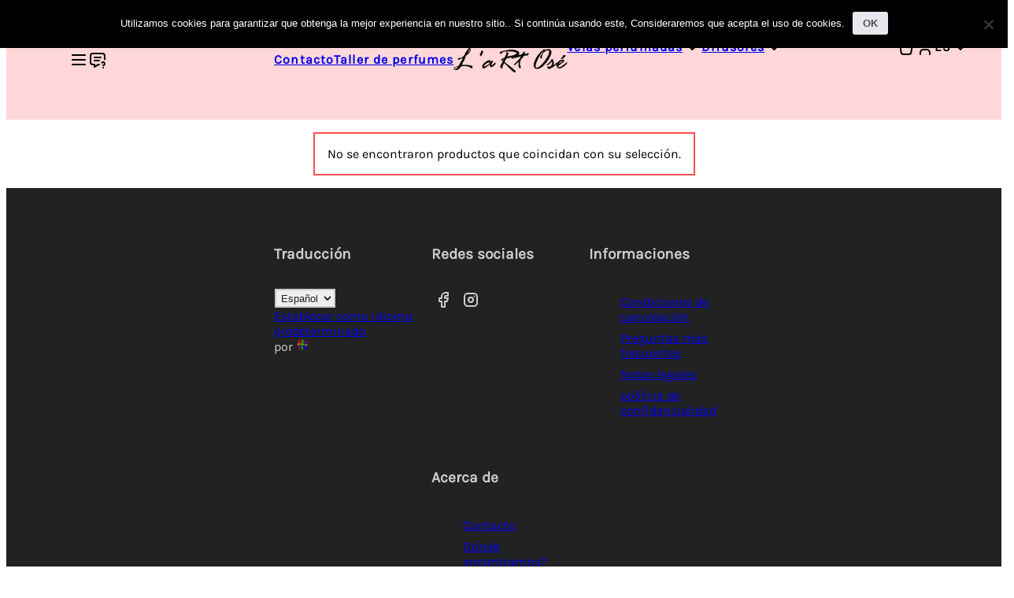

--- FILE ---
content_type: text/html; charset=UTF-8
request_url: https://lart-ose.fr/es/categorie-produit/boise/figuier/
body_size: 13596
content:
<!doctype html>
<html lang="es" dir="ltr">
<head>
	<meta charset="UTF-8">
	<meta name="viewport" content="width=device-width, initial-scale=1.0">
	<link rel="profile" href="https://gmpg.org/xfn/11">

	<meta name='robots' content='index, follow, max-image-preview:large, max-snippet:-1, max-video-preview:-1' />
	<style>img:is([sizes="auto" i], [sizes^="auto," i]) { contain-intrinsic-size: 3000px 1500px }</style>
	
	<!-- This site is optimized with the Yoast SEO plugin v26.7 - https://yoast.com/wordpress/plugins/seo/ -->
	<title>Árbol de higo - L&#039;aRt Osé</title>
	<meta name="description" content="Un parfum de figuier à l&#039;odeur sèche et intense pour un intérieur agréable grâce aux bougies L&#039;aRt Osé" />
	<link rel="canonical" href="https://lart-ose.fr/es/categorie-produit/boise/figuier/" />
	<meta property="og:locale" content="es_ES" />
	<meta property="og:type" content="artículo" />
	<meta property="og:title" content="Árbol de higo - L&#039;aRt Osé" />
	<meta property="og:description" content="Un parfum de figuier à l&#039;odeur sèche et intense pour un intérieur agréable grâce aux bougies L&#039;aRt Osé" />
	<meta property="og:url" content="https://lart-ose.fr/categorie-produit/boise/figuier/" />
	<meta property="og:site_name" content="L&#039;art Osé" />
	<meta name="twitter:card" content="resumen_imagen_grande" />
	<meta name="twitter:site" content="@lartosebougie" />
	<script type="application/ld+json" class="yoast-schema-graph">{"@context":"https://schema.org","@graph":[{"@type":"CollectionPage","@id":"https://lart-ose.fr/categorie-produit/boise/figuier/","url":"https://lart-ose.fr/categorie-produit/boise/figuier/","name":"Figuier - L'aRt Osé","isPartOf":{"@id":"https://lart-ose.fr/#website"},"description":"Un parfum de figuier à l'odeur sèche et intense pour un intérieur agréable grâce aux bougies L'aRt Osé","breadcrumb":{"@id":"https://lart-ose.fr/categorie-produit/boise/figuier/#breadcrumb"},"inLanguage":"es-ES"},{"@type":"BreadcrumbList","@id":"https://lart-ose.fr/categorie-produit/boise/figuier/#breadcrumb","itemListElement":[{"@type":"ListItem","position":1,"name":"Accueil","item":"https://lart-ose.fr/"},{"@type":"ListItem","position":2,"name":"Boisé","item":"https://lart-ose.fr/categorie-produit/boise/"},{"@type":"ListItem","position":3,"name":"Figuier"}]},{"@type":"WebSite","@id":"https://lart-ose.fr/#website","url":"https://lart-ose.fr/","name":"L&#039;art Osé","description":"Aiguisez votre nez","potentialAction":[{"@type":"SearchAction","target":{"@type":"EntryPoint","urlTemplate":"https://lart-ose.fr/?s={search_term_string}"},"query-input":{"@type":"PropertyValueSpecification","valueRequired":true,"valueName":"search_term_string"}}],"inLanguage":"es-ES"}]}</script>
	<!-- / Yoast SEO plugin. -->


<link rel='dns-prefetch' href='//js.hcaptcha.com' />
<link rel='dns-prefetch' href='//hcaptcha.com' />
<link rel="alternate" type="application/rss+xml" title="L&#039;art Osé &raquo; Feed" href="https://lart-ose.fr/es/feed/" />
<link rel="alternate" type="application/rss+xml" title="L&#039;art Osé &raquo; Comments Feed" href="https://lart-ose.fr/es/comments/feed/" />
<link rel="alternate" type="application/rss+xml" title="L&#039;art Osé &raquo; Árbol de higo Categoría Feed" href="https://lart-ose.fr/es/categorie-produit/boise/figuier/feed/" />
		<!-- This site uses the Google Analytics by MonsterInsights plugin v9.11.1 - Using Analytics tracking - https://www.monsterinsights.com/ -->
							<script src="//www.googletagmanager.com/gtag/js?id=G-PTJGZ6V91H"  data-cfasync="false" data-wpfc-render="false" async></script>
			<script data-cfasync="false" data-wpfc-render="false">
				var mi_version = '9.11.1';
				var mi_track_user = true;
				var mi_no_track_reason = '';
								var MonsterInsightsDefaultLocations = {"page_location":"https:\/\/lart-ose.fr\/es\/categorie-produit\/boise\/figuier\/"};
								if ( typeof MonsterInsightsPrivacyGuardFilter === 'function' ) {
					var MonsterInsightsLocations = (typeof MonsterInsightsExcludeQuery === 'object') ? MonsterInsightsPrivacyGuardFilter( MonsterInsightsExcludeQuery ) : MonsterInsightsPrivacyGuardFilter( MonsterInsightsDefaultLocations );
				} else {
					var MonsterInsightsLocations = (typeof MonsterInsightsExcludeQuery === 'object') ? MonsterInsightsExcludeQuery : MonsterInsightsDefaultLocations;
				}

								var disableStrs = [
										'ga-disable-G-PTJGZ6V91H',
									];

				/* Function to detect opted out users */
				function __gtagTrackerIsOptedOut() {
					for (var index = 0; index < disableStrs.length; index++) {
						if (document.cookie.indexOf(disableStrs[index] + '=true') > -1) {
							return true;
						}
					}

					return false;
				}

				/* Disable tracking if the opt-out cookie exists. */
				if (__gtagTrackerIsOptedOut()) {
					for (var index = 0; index < disableStrs.length; index++) {
						window[disableStrs[index]] = true;
					}
				}

				/* Opt-out function */
				function __gtagTrackerOptout() {
					for (var index = 0; index < disableStrs.length; index++) {
						document.cookie = disableStrs[index] + '=true; expires=Thu, 31 Dec 2099 23:59:59 UTC; path=/';
						window[disableStrs[index]] = true;
					}
				}

				if ('undefined' === typeof gaOptout) {
					function gaOptout() {
						__gtagTrackerOptout();
					}
				}
								window.dataLayer = window.dataLayer || [];

				window.MonsterInsightsDualTracker = {
					helpers: {},
					trackers: {},
				};
				if (mi_track_user) {
					function __gtagDataLayer() {
						dataLayer.push(arguments);
					}

					function __gtagTracker(type, name, parameters) {
						if (!parameters) {
							parameters = {};
						}

						if (parameters.send_to) {
							__gtagDataLayer.apply(null, arguments);
							return;
						}

						if (type === 'event') {
														parameters.send_to = monsterinsights_frontend.v4_id;
							var hookName = name;
							if (typeof parameters['event_category'] !== 'undefined') {
								hookName = parameters['event_category'] + ':' + name;
							}

							if (typeof MonsterInsightsDualTracker.trackers[hookName] !== 'undefined') {
								MonsterInsightsDualTracker.trackers[hookName](parameters);
							} else {
								__gtagDataLayer('event', name, parameters);
							}
							
						} else {
							__gtagDataLayer.apply(null, arguments);
						}
					}

					__gtagTracker('js', new Date());
					__gtagTracker('set', {
						'developer_id.dZGIzZG': true,
											});
					if ( MonsterInsightsLocations.page_location ) {
						__gtagTracker('set', MonsterInsightsLocations);
					}
										__gtagTracker('config', 'G-PTJGZ6V91H', {"forceSSL":"true"} );
										window.gtag = __gtagTracker;										(function () {
						/* https://developers.google.com/analytics/devguides/collection/analyticsjs/ */
						/* ga and __gaTracker compatibility shim. */
						var noopfn = function () {
							return null;
						};
						var newtracker = function () {
							return new Tracker();
						};
						var Tracker = function () {
							return null;
						};
						var p = Tracker.prototype;
						p.get = noopfn;
						p.set = noopfn;
						p.send = function () {
							var args = Array.prototype.slice.call(arguments);
							args.unshift('send');
							__gaTracker.apply(null, args);
						};
						var __gaTracker = function () {
							var len = arguments.length;
							if (len === 0) {
								return;
							}
							var f = arguments[len - 1];
							if (typeof f !== 'object' || f === null || typeof f.hitCallback !== 'function') {
								if ('send' === arguments[0]) {
									var hitConverted, hitObject = false, action;
									if ('event' === arguments[1]) {
										if ('undefined' !== typeof arguments[3]) {
											hitObject = {
												'eventAction': arguments[3],
												'eventCategory': arguments[2],
												'eventLabel': arguments[4],
												'value': arguments[5] ? arguments[5] : 1,
											}
										}
									}
									if ('pageview' === arguments[1]) {
										if ('undefined' !== typeof arguments[2]) {
											hitObject = {
												'eventAction': 'page_view',
												'page_path': arguments[2],
											}
										}
									}
									if (typeof arguments[2] === 'object') {
										hitObject = arguments[2];
									}
									if (typeof arguments[5] === 'object') {
										Object.assign(hitObject, arguments[5]);
									}
									if ('undefined' !== typeof arguments[1].hitType) {
										hitObject = arguments[1];
										if ('pageview' === hitObject.hitType) {
											hitObject.eventAction = 'page_view';
										}
									}
									if (hitObject) {
										action = 'timing' === arguments[1].hitType ? 'timing_complete' : hitObject.eventAction;
										hitConverted = mapArgs(hitObject);
										__gtagTracker('event', action, hitConverted);
									}
								}
								return;
							}

							function mapArgs(args) {
								var arg, hit = {};
								var gaMap = {
									'eventCategory': 'event_category',
									'eventAction': 'event_action',
									'eventLabel': 'event_label',
									'eventValue': 'event_value',
									'nonInteraction': 'non_interaction',
									'timingCategory': 'event_category',
									'timingVar': 'name',
									'timingValue': 'value',
									'timingLabel': 'event_label',
									'page': 'page_path',
									'location': 'page_location',
									'title': 'page_title',
									'referrer' : 'page_referrer',
								};
								for (arg in args) {
																		if (!(!args.hasOwnProperty(arg) || !gaMap.hasOwnProperty(arg))) {
										hit[gaMap[arg]] = args[arg];
									} else {
										hit[arg] = args[arg];
									}
								}
								return hit;
							}

							try {
								f.hitCallback();
							} catch (ex) {
							}
						};
						__gaTracker.create = newtracker;
						__gaTracker.getByName = newtracker;
						__gaTracker.getAll = function () {
							return [];
						};
						__gaTracker.remove = noopfn;
						__gaTracker.loaded = true;
						window['__gaTracker'] = __gaTracker;
					})();
									} else {
										console.log("");
					(function () {
						function __gtagTracker() {
							return null;
						}

						window['__gtagTracker'] = __gtagTracker;
						window['gtag'] = __gtagTracker;
					})();
									}
			</script>
							<!-- / Google Analytics by MonsterInsights -->
		<script>
window._wpemojiSettings = {"baseUrl":"https:\/\/s.w.org\/images\/core\/emoji\/15.0.3\/72x72\/","ext":".png","svgUrl":"https:\/\/s.w.org\/images\/core\/emoji\/15.0.3\/svg\/","svgExt":".svg","source":{"concatemoji":"https:\/\/lart-ose.fr\/wp-includes\/js\/wp-emoji-release.min.js?ver=d58d6f4743c604ed1a12a42f6ec0c9b2"}};
/*! This file is auto-generated */
!function(i,n){var o,s,e;function c(e){try{var t={supportTests:e,timestamp:(new Date).valueOf()};sessionStorage.setItem(o,JSON.stringify(t))}catch(e){}}function p(e,t,n){e.clearRect(0,0,e.canvas.width,e.canvas.height),e.fillText(t,0,0);var t=new Uint32Array(e.getImageData(0,0,e.canvas.width,e.canvas.height).data),r=(e.clearRect(0,0,e.canvas.width,e.canvas.height),e.fillText(n,0,0),new Uint32Array(e.getImageData(0,0,e.canvas.width,e.canvas.height).data));return t.every(function(e,t){return e===r[t]})}function u(e,t,n){switch(t){case"flag":return n(e,"\ud83c\udff3\ufe0f\u200d\u26a7\ufe0f","\ud83c\udff3\ufe0f\u200b\u26a7\ufe0f")?!1:!n(e,"\ud83c\uddfa\ud83c\uddf3","\ud83c\uddfa\u200b\ud83c\uddf3")&&!n(e,"\ud83c\udff4\udb40\udc67\udb40\udc62\udb40\udc65\udb40\udc6e\udb40\udc67\udb40\udc7f","\ud83c\udff4\u200b\udb40\udc67\u200b\udb40\udc62\u200b\udb40\udc65\u200b\udb40\udc6e\u200b\udb40\udc67\u200b\udb40\udc7f");case"emoji":return!n(e,"\ud83d\udc26\u200d\u2b1b","\ud83d\udc26\u200b\u2b1b")}return!1}function f(e,t,n){var r="undefined"!=typeof WorkerGlobalScope&&self instanceof WorkerGlobalScope?new OffscreenCanvas(300,150):i.createElement("canvas"),a=r.getContext("2d",{willReadFrequently:!0}),o=(a.textBaseline="top",a.font="600 32px Arial",{});return e.forEach(function(e){o[e]=t(a,e,n)}),o}function t(e){var t=i.createElement("script");t.src=e,t.defer=!0,i.head.appendChild(t)}"undefined"!=typeof Promise&&(o="wpEmojiSettingsSupports",s=["flag","emoji"],n.supports={everything:!0,everythingExceptFlag:!0},e=new Promise(function(e){i.addEventListener("DOMContentLoaded",e,{once:!0})}),new Promise(function(t){var n=function(){try{var e=JSON.parse(sessionStorage.getItem(o));if("object"==typeof e&&"number"==typeof e.timestamp&&(new Date).valueOf()<e.timestamp+604800&&"object"==typeof e.supportTests)return e.supportTests}catch(e){}return null}();if(!n){if("undefined"!=typeof Worker&&"undefined"!=typeof OffscreenCanvas&&"undefined"!=typeof URL&&URL.createObjectURL&&"undefined"!=typeof Blob)try{var e="postMessage("+f.toString()+"("+[JSON.stringify(s),u.toString(),p.toString()].join(",")+"));",r=new Blob([e],{type:"text/javascript"}),a=new Worker(URL.createObjectURL(r),{name:"wpTestEmojiSupports"});return void(a.onmessage=function(e){c(n=e.data),a.terminate(),t(n)})}catch(e){}c(n=f(s,u,p))}t(n)}).then(function(e){for(var t in e)n.supports[t]=e[t],n.supports.everything=n.supports.everything&&n.supports[t],"flag"!==t&&(n.supports.everythingExceptFlag=n.supports.everythingExceptFlag&&n.supports[t]);n.supports.everythingExceptFlag=n.supports.everythingExceptFlag&&!n.supports.flag,n.DOMReady=!1,n.readyCallback=function(){n.DOMReady=!0}}).then(function(){return e}).then(function(){var e;n.supports.everything||(n.readyCallback(),(e=n.source||{}).concatemoji?t(e.concatemoji):e.wpemoji&&e.twemoji&&(t(e.twemoji),t(e.wpemoji)))}))}((window,document),window._wpemojiSettings);
</script>
<style id='wp-emoji-styles-inline-css'>

	img.wp-smiley, img.emoji {
		display: inline !important;
		border: none !important;
		box-shadow: none !important;
		height: 1em !important;
		width: 1em !important;
		margin: 0 0.07em !important;
		vertical-align: -0.1em !important;
		background: none !important;
		padding: 0 !important;
	}
</style>
<link rel='stylesheet' id='wp-block-library-css' href='https://lart-ose.fr/wp-includes/css/dist/block-library/style.min.css?ver=d58d6f4743c604ed1a12a42f6ec0c9b2' media='all' />
<style id='classic-theme-styles-inline-css'>
/*! This file is auto-generated */
.wp-block-button__link{color:#fff;background-color:#32373c;border-radius:9999px;box-shadow:none;text-decoration:none;padding:calc(.667em + 2px) calc(1.333em + 2px);font-size:1.125em}.wp-block-file__button{background:#32373c;color:#fff;text-decoration:none}
</style>
<style id='global-styles-inline-css'>
:root{--wp--preset--aspect-ratio--square: 1;--wp--preset--aspect-ratio--4-3: 4/3;--wp--preset--aspect-ratio--3-4: 3/4;--wp--preset--aspect-ratio--3-2: 3/2;--wp--preset--aspect-ratio--2-3: 2/3;--wp--preset--aspect-ratio--16-9: 16/9;--wp--preset--aspect-ratio--9-16: 9/16;--wp--preset--color--black: #000000;--wp--preset--color--cyan-bluish-gray: #abb8c3;--wp--preset--color--white: #ffffff;--wp--preset--color--pale-pink: #f78da7;--wp--preset--color--vivid-red: #cf2e2e;--wp--preset--color--luminous-vivid-orange: #ff6900;--wp--preset--color--luminous-vivid-amber: #fcb900;--wp--preset--color--light-green-cyan: #7bdcb5;--wp--preset--color--vivid-green-cyan: #00d084;--wp--preset--color--pale-cyan-blue: #8ed1fc;--wp--preset--color--vivid-cyan-blue: #0693e3;--wp--preset--color--vivid-purple: #9b51e0;--wp--preset--gradient--vivid-cyan-blue-to-vivid-purple: linear-gradient(135deg,rgba(6,147,227,1) 0%,rgb(155,81,224) 100%);--wp--preset--gradient--light-green-cyan-to-vivid-green-cyan: linear-gradient(135deg,rgb(122,220,180) 0%,rgb(0,208,130) 100%);--wp--preset--gradient--luminous-vivid-amber-to-luminous-vivid-orange: linear-gradient(135deg,rgba(252,185,0,1) 0%,rgba(255,105,0,1) 100%);--wp--preset--gradient--luminous-vivid-orange-to-vivid-red: linear-gradient(135deg,rgba(255,105,0,1) 0%,rgb(207,46,46) 100%);--wp--preset--gradient--very-light-gray-to-cyan-bluish-gray: linear-gradient(135deg,rgb(238,238,238) 0%,rgb(169,184,195) 100%);--wp--preset--gradient--cool-to-warm-spectrum: linear-gradient(135deg,rgb(74,234,220) 0%,rgb(151,120,209) 20%,rgb(207,42,186) 40%,rgb(238,44,130) 60%,rgb(251,105,98) 80%,rgb(254,248,76) 100%);--wp--preset--gradient--blush-light-purple: linear-gradient(135deg,rgb(255,206,236) 0%,rgb(152,150,240) 100%);--wp--preset--gradient--blush-bordeaux: linear-gradient(135deg,rgb(254,205,165) 0%,rgb(254,45,45) 50%,rgb(107,0,62) 100%);--wp--preset--gradient--luminous-dusk: linear-gradient(135deg,rgb(255,203,112) 0%,rgb(199,81,192) 50%,rgb(65,88,208) 100%);--wp--preset--gradient--pale-ocean: linear-gradient(135deg,rgb(255,245,203) 0%,rgb(182,227,212) 50%,rgb(51,167,181) 100%);--wp--preset--gradient--electric-grass: linear-gradient(135deg,rgb(202,248,128) 0%,rgb(113,206,126) 100%);--wp--preset--gradient--midnight: linear-gradient(135deg,rgb(2,3,129) 0%,rgb(40,116,252) 100%);--wp--preset--font-size--small: 13px;--wp--preset--font-size--medium: 20px;--wp--preset--font-size--large: 36px;--wp--preset--font-size--x-large: 42px;--wp--preset--spacing--20: 0.44rem;--wp--preset--spacing--30: 0.67rem;--wp--preset--spacing--40: 1rem;--wp--preset--spacing--50: 1.5rem;--wp--preset--spacing--60: 2.25rem;--wp--preset--spacing--70: 3.38rem;--wp--preset--spacing--80: 5.06rem;--wp--preset--shadow--natural: 6px 6px 9px rgba(0, 0, 0, 0.2);--wp--preset--shadow--deep: 12px 12px 50px rgba(0, 0, 0, 0.4);--wp--preset--shadow--sharp: 6px 6px 0px rgba(0, 0, 0, 0.2);--wp--preset--shadow--outlined: 6px 6px 0px -3px rgba(255, 255, 255, 1), 6px 6px rgba(0, 0, 0, 1);--wp--preset--shadow--crisp: 6px 6px 0px rgba(0, 0, 0, 1);}:where(.is-layout-flex){gap: 0.5em;}:where(.is-layout-grid){gap: 0.5em;}body .is-layout-flex{display: flex;}.is-layout-flex{flex-wrap: wrap;align-items: center;}.is-layout-flex > :is(*, div){margin: 0;}body .is-layout-grid{display: grid;}.is-layout-grid > :is(*, div){margin: 0;}:where(.wp-block-columns.is-layout-flex){gap: 2em;}:where(.wp-block-columns.is-layout-grid){gap: 2em;}:where(.wp-block-post-template.is-layout-flex){gap: 1.25em;}:where(.wp-block-post-template.is-layout-grid){gap: 1.25em;}.has-black-color{color: var(--wp--preset--color--black) !important;}.has-cyan-bluish-gray-color{color: var(--wp--preset--color--cyan-bluish-gray) !important;}.has-white-color{color: var(--wp--preset--color--white) !important;}.has-pale-pink-color{color: var(--wp--preset--color--pale-pink) !important;}.has-vivid-red-color{color: var(--wp--preset--color--vivid-red) !important;}.has-luminous-vivid-orange-color{color: var(--wp--preset--color--luminous-vivid-orange) !important;}.has-luminous-vivid-amber-color{color: var(--wp--preset--color--luminous-vivid-amber) !important;}.has-light-green-cyan-color{color: var(--wp--preset--color--light-green-cyan) !important;}.has-vivid-green-cyan-color{color: var(--wp--preset--color--vivid-green-cyan) !important;}.has-pale-cyan-blue-color{color: var(--wp--preset--color--pale-cyan-blue) !important;}.has-vivid-cyan-blue-color{color: var(--wp--preset--color--vivid-cyan-blue) !important;}.has-vivid-purple-color{color: var(--wp--preset--color--vivid-purple) !important;}.has-black-background-color{background-color: var(--wp--preset--color--black) !important;}.has-cyan-bluish-gray-background-color{background-color: var(--wp--preset--color--cyan-bluish-gray) !important;}.has-white-background-color{background-color: var(--wp--preset--color--white) !important;}.has-pale-pink-background-color{background-color: var(--wp--preset--color--pale-pink) !important;}.has-vivid-red-background-color{background-color: var(--wp--preset--color--vivid-red) !important;}.has-luminous-vivid-orange-background-color{background-color: var(--wp--preset--color--luminous-vivid-orange) !important;}.has-luminous-vivid-amber-background-color{background-color: var(--wp--preset--color--luminous-vivid-amber) !important;}.has-light-green-cyan-background-color{background-color: var(--wp--preset--color--light-green-cyan) !important;}.has-vivid-green-cyan-background-color{background-color: var(--wp--preset--color--vivid-green-cyan) !important;}.has-pale-cyan-blue-background-color{background-color: var(--wp--preset--color--pale-cyan-blue) !important;}.has-vivid-cyan-blue-background-color{background-color: var(--wp--preset--color--vivid-cyan-blue) !important;}.has-vivid-purple-background-color{background-color: var(--wp--preset--color--vivid-purple) !important;}.has-black-border-color{border-color: var(--wp--preset--color--black) !important;}.has-cyan-bluish-gray-border-color{border-color: var(--wp--preset--color--cyan-bluish-gray) !important;}.has-white-border-color{border-color: var(--wp--preset--color--white) !important;}.has-pale-pink-border-color{border-color: var(--wp--preset--color--pale-pink) !important;}.has-vivid-red-border-color{border-color: var(--wp--preset--color--vivid-red) !important;}.has-luminous-vivid-orange-border-color{border-color: var(--wp--preset--color--luminous-vivid-orange) !important;}.has-luminous-vivid-amber-border-color{border-color: var(--wp--preset--color--luminous-vivid-amber) !important;}.has-light-green-cyan-border-color{border-color: var(--wp--preset--color--light-green-cyan) !important;}.has-vivid-green-cyan-border-color{border-color: var(--wp--preset--color--vivid-green-cyan) !important;}.has-pale-cyan-blue-border-color{border-color: var(--wp--preset--color--pale-cyan-blue) !important;}.has-vivid-cyan-blue-border-color{border-color: var(--wp--preset--color--vivid-cyan-blue) !important;}.has-vivid-purple-border-color{border-color: var(--wp--preset--color--vivid-purple) !important;}.has-vivid-cyan-blue-to-vivid-purple-gradient-background{background: var(--wp--preset--gradient--vivid-cyan-blue-to-vivid-purple) !important;}.has-light-green-cyan-to-vivid-green-cyan-gradient-background{background: var(--wp--preset--gradient--light-green-cyan-to-vivid-green-cyan) !important;}.has-luminous-vivid-amber-to-luminous-vivid-orange-gradient-background{background: var(--wp--preset--gradient--luminous-vivid-amber-to-luminous-vivid-orange) !important;}.has-luminous-vivid-orange-to-vivid-red-gradient-background{background: var(--wp--preset--gradient--luminous-vivid-orange-to-vivid-red) !important;}.has-very-light-gray-to-cyan-bluish-gray-gradient-background{background: var(--wp--preset--gradient--very-light-gray-to-cyan-bluish-gray) !important;}.has-cool-to-warm-spectrum-gradient-background{background: var(--wp--preset--gradient--cool-to-warm-spectrum) !important;}.has-blush-light-purple-gradient-background{background: var(--wp--preset--gradient--blush-light-purple) !important;}.has-blush-bordeaux-gradient-background{background: var(--wp--preset--gradient--blush-bordeaux) !important;}.has-luminous-dusk-gradient-background{background: var(--wp--preset--gradient--luminous-dusk) !important;}.has-pale-ocean-gradient-background{background: var(--wp--preset--gradient--pale-ocean) !important;}.has-electric-grass-gradient-background{background: var(--wp--preset--gradient--electric-grass) !important;}.has-midnight-gradient-background{background: var(--wp--preset--gradient--midnight) !important;}.has-small-font-size{font-size: var(--wp--preset--font-size--small) !important;}.has-medium-font-size{font-size: var(--wp--preset--font-size--medium) !important;}.has-large-font-size{font-size: var(--wp--preset--font-size--large) !important;}.has-x-large-font-size{font-size: var(--wp--preset--font-size--x-large) !important;}
:where(.wp-block-post-template.is-layout-flex){gap: 1.25em;}:where(.wp-block-post-template.is-layout-grid){gap: 1.25em;}
:where(.wp-block-columns.is-layout-flex){gap: 2em;}:where(.wp-block-columns.is-layout-grid){gap: 2em;}
:root :where(.wp-block-pullquote){font-size: 1.5em;line-height: 1.6;}
</style>
<link rel='stylesheet' id='cookie-notice-front-css' href='https://lart-ose.fr/wp-content/plugins/cookie-notice/css/front.min.css?ver=2.5.11' media='all' />
<link rel='stylesheet' id='ene-frontend-css' href='https://lart-ose.fr/wp-content/plugins/event-notification-emails/assets/css/frontend.css?ver=1.0.0' media='all' />
<style id='woocommerce-inline-inline-css'>
.woocommerce form .form-row .required { visibility: visible; }
</style>
<link rel='stylesheet' id='brands-styles-css' href='https://lart-ose.fr/wp-content/plugins/woocommerce/assets/css/brands.css?ver=10.2.3' media='all' />
<link rel='stylesheet' id='lartose-style-css' href='https://lart-ose.fr/wp-content/themes/lartose/style.css?ver=1.0.0' media='all' />
<link rel='stylesheet' id='lartose-woocommerce-css' href='https://lart-ose.fr/wp-content/themes/lartose/css/woocommerce.css?ver=1.0.0' media='all' />
<link rel='stylesheet' id='lartose-blog-css' href='https://lart-ose.fr/wp-content/themes/lartose/css/blog.css?ver=1.0.0' media='all' />
<link rel='stylesheet' id='lartose_front_page_style-css' href='https://lart-ose.fr/wp-content/themes/lartose/css/page.css?ver=1.0.0' media='all' />
<link rel='stylesheet' id='lartose-woocommerce-style-css' href='https://lart-ose.fr/wp-content/themes/lartose/css/woocommerce.css?ver=1.0.0' media='all' />
<style id='lartose-woocommerce-style-inline-css'>
@font-face {
			font-family: "star";
			src: url("https://lart-ose.fr/wp-content/plugins/woocommerce/assets/fonts/star.eot");
			src: url("https://lart-ose.fr/wp-content/plugins/woocommerce/assets/fonts/star.eot?#iefix") format("embedded-opentype"),
				url("https://lart-ose.fr/wp-content/plugins/woocommerce/assets/fonts/star.woff") format("woff"),
				url("https://lart-ose.fr/wp-content/plugins/woocommerce/assets/fonts/star.ttf") format("truetype"),
				url("https://lart-ose.fr/wp-content/plugins/woocommerce/assets/fonts/star.svg#star") format("svg");
			font-weight: normal;
			font-style: normal;
		}
</style>
<link rel='stylesheet' id='dashicons-css' href='https://lart-ose.fr/wp-includes/css/dashicons.min.css?ver=d58d6f4743c604ed1a12a42f6ec0c9b2' media='all' />
<link rel='stylesheet' id='my-calendar-lists-css' href='https://lart-ose.fr/wp-content/plugins/my-calendar/css/list-presets.css?ver=3.6.17' media='all' />
<link rel='stylesheet' id='my-calendar-reset-css' href='https://lart-ose.fr/wp-content/plugins/my-calendar/css/reset.css?ver=3.6.17' media='all' />
<link rel='stylesheet' id='my-calendar-style-css' href='https://lart-ose.fr/wp-content/plugins/my-calendar/styles/twentyeighteen.css?ver=3.6.17-twentyeighteen-css' media='all' />
<style id='my-calendar-style-inline-css'>

/* Styles by My Calendar - Joe Dolson https://www.joedolson.com/ */

.my-calendar-modal .event-title svg { background-color: #81d742; padding: 3px; }
.mc-main .mc_libre .event-title, .mc-main .mc_libre .event-title a { background: #81d742 !important; color: #000000 !important; }
.mc-main .mc_libre .event-title button { background: #81d742 !important; color: #000000 !important; }
.mc-main .mc_libre .event-title a:hover, .mc-main .mc_libre .event-title a:focus { background: #b4ff75 !important;}
.mc-main .mc_libre .event-title button:hover, .mc-main .mc_libre .event-title button:focus { background: #b4ff75 !important;}
.my-calendar-modal .event-title svg { background-color: #ffd7d8; padding: 3px; }
.mc-main .mc_complet .event-title, .mc-main .mc_complet .event-title a { background: #ffd7d8 !important; color: #000000 !important; }
.mc-main .mc_complet .event-title button { background: #ffd7d8 !important; color: #000000 !important; }
.mc-main .mc_complet .event-title a:hover, .mc-main .mc_complet .event-title a:focus { background: #ffffff !important;}
.mc-main .mc_complet .event-title button:hover, .mc-main .mc_complet .event-title button:focus { background: #ffffff !important;}
.my-calendar-modal .event-title svg { background-color: #ffd7d8; padding: 3px; }
.mc-main .mc_non-rservable .event-title, .mc-main .mc_non-rservable .event-title a { background: #ffd7d8 !important; color: #000000 !important; }
.mc-main .mc_non-rservable .event-title button { background: #ffd7d8 !important; color: #000000 !important; }
.mc-main .mc_non-rservable .event-title a:hover, .mc-main .mc_non-rservable .event-title a:focus { background: #ffffff !important;}
.mc-main .mc_non-rservable .event-title button:hover, .mc-main .mc_non-rservable .event-title button:focus { background: #ffffff !important;}
.my-calendar-modal .event-title svg { background-color: #c4c4c4; padding: 3px; }
.mc-main .mc_ferm .event-title, .mc-main .mc_ferm .event-title a { background: #c4c4c4 !important; color: #000000 !important; }
.mc-main .mc_ferm .event-title button { background: #c4c4c4 !important; color: #000000 !important; }
.mc-main .mc_ferm .event-title a:hover, .mc-main .mc_ferm .event-title a:focus { background: #f7f7f7 !important;}
.mc-main .mc_ferm .event-title button:hover, .mc-main .mc_ferm .event-title button:focus { background: #f7f7f7 !important;}
.my-calendar-modal .event-title svg { background-color: #c25edb; padding: 3px; }
.mc-main .mc_atelier-bougie .event-title, .mc-main .mc_atelier-bougie .event-title a { background: #c25edb !important; color: #000000 !important; }
.mc-main .mc_atelier-bougie .event-title button { background: #c25edb !important; color: #000000 !important; }
.mc-main .mc_atelier-bougie .event-title a:hover, .mc-main .mc_atelier-bougie .event-title a:focus { background: #f591ff !important;}
.mc-main .mc_atelier-bougie .event-title button:hover, .mc-main .mc_atelier-bougie .event-title button:focus { background: #f591ff !important;}
.my-calendar-modal .event-title svg { background-color: #079b74; padding: 3px; }
.mc-main .mc_expert .event-title, .mc-main .mc_expert .event-title a { background: #079b74 !important; color: #ffffff !important; }
.mc-main .mc_expert .event-title button { background: #079b74 !important; color: #ffffff !important; }
.mc-main .mc_expert .event-title a:hover, .mc-main .mc_expert .event-title a:focus { background: #006841 !important;}
.mc-main .mc_expert .event-title button:hover, .mc-main .mc_expert .event-title button:focus { background: #006841 !important;}
.mc-main, .mc-event, .my-calendar-modal, .my-calendar-modal-overlay, .mc-event-list {--primary-dark: #313233; --primary-light: #fff; --secondary-light: #fff; --secondary-dark: #000; --highlight-dark: #666; --highlight-light: #efefef; --close-button: #b32d2e; --search-highlight-bg: #f5e6ab; --navbar-background: transparent; --nav-button-bg: #fff; --nav-button-color: #313233; --nav-button-border: #313233; --nav-input-border: #313233; --nav-input-background: #fff; --nav-input-color: #313233; --grid-cell-border: #0000001f; --grid-header-border: #313233; --grid-header-color: #313233; --grid-weekend-color: #313233; --grid-header-bg: transparent; --grid-weekend-bg: transparent; --grid-cell-background: transparent; --current-day-border: #313233; --current-day-color: #313233; --current-day-bg: transparent; --date-has-events-bg: #313233; --date-has-events-color: #f6f7f7; --calendar-heading: clamp( 1.125rem, 24px, 2.5rem ); --event-title: clamp( 1.25rem, 24px, 2.5rem ); --grid-date: 16px; --grid-date-heading: clamp( .75rem, 16px, 1.5rem ); --modal-title: 1.5rem; --navigation-controls: clamp( .75rem, 16px, 1.5rem ); --card-heading: 1.125rem; --list-date: 1.25rem; --author-card: clamp( .75rem, 14px, 1.5rem); --single-event-title: clamp( 1.25rem, 24px, 2.5rem ); --mini-time-text: clamp( .75rem, 14px 1.25rem ); --list-event-date: 1.25rem; --list-event-title: 1.2rem; --grid-max-width: 1260px; --list-preset-border-color: #000000; --list-preset-stripe-background: rgba( 0,0,0,.04 ); --list-preset-date-badge-background: #000; --list-preset-date-badge-color: #fff; --list-preset-background: transparent; --category-mc_libre: #81d742; --category-mc_complet: #ffd7d8; --category-mc_non-rservable: #ffd7d8; --category-mc_ferm: #c4c4c4; --category-mc_atelier-bougie: #c25edb; --category-mc_expert: #079b74; }
</style>
<link rel='stylesheet' id='custom-css-css' href='https://lart-ose.fr/wp-content/plugins/theme-customisations-master/custom/style.css?ver=d58d6f4743c604ed1a12a42f6ec0c9b2' media='all' />
<link rel='stylesheet' id='flags_tpw_flags-css' href='//lart-ose.fr/wp-content/plugins/transposh-translation-filter-for-wordpress/widgets/flags/tpw_flags.css?ver=1.0.11' media='all' />
<script src="https://lart-ose.fr/wp-content/plugins/google-analytics-for-wordpress/assets/js/frontend-gtag.min.js?ver=9.11.1" id="monsterinsights-frontend-script-js" async data-wp-strategy="async"></script>
<script data-cfasync="false" data-wpfc-render="false" id='monsterinsights-frontend-script-js-extra'>var monsterinsights_frontend = {"js_events_tracking":"true","download_extensions":"doc,pdf,ppt,zip,xls,docx,pptx,xlsx","inbound_paths":"[]","home_url":"https:\/\/lart-ose.fr","hash_tracking":"false","v4_id":"G-PTJGZ6V91H"};</script>
<script id="cookie-notice-front-js-before">
var cnArgs = {"ajaxUrl":"https:\/\/lart-ose.fr\/wp-admin\/admin-ajax.php","nonce":"0388bdf8e8","hideEffect":"slide","position":"top","onScroll":false,"onScrollOffset":100,"onClick":false,"cookieName":"cookie_notice_accepted","cookieTime":2592000,"cookieTimeRejected":2592000,"globalCookie":false,"redirection":false,"cache":true,"revokeCookies":false,"revokeCookiesOpt":"automatic"};
</script>
<script src="https://lart-ose.fr/wp-content/plugins/cookie-notice/js/front.min.js?ver=2.5.11" id="cookie-notice-front-js"></script>
<script src="https://lart-ose.fr/wp-includes/js/jquery/jquery.min.js?ver=3.7.1" id="jquery-core-js"></script>
<script src="https://lart-ose.fr/wp-includes/js/jquery/jquery-migrate.min.js?ver=3.4.1" id="jquery-migrate-js"></script>
<script src="https://lart-ose.fr/wp-content/plugins/woocommerce/assets/js/jquery-blockui/jquery.blockUI.min.js?ver=2.7.0-wc.10.2.3" id="jquery-blockui-js" defer data-wp-strategy="defer"></script>
<script src="https://lart-ose.fr/wp-content/plugins/woocommerce/assets/js/js-cookie/js.cookie.min.js?ver=2.1.4-wc.10.2.3" id="js-cookie-js" defer data-wp-strategy="defer"></script>
<script id="woocommerce-js-extra">
var woocommerce_params = {"ajax_url":"\/wp-admin\/admin-ajax.php","wc_ajax_url":"\/?wc-ajax=%%endpoint%%","i18n_password_show":"Show password","i18n_password_hide":"Hide password"};
</script>
<script src="https://lart-ose.fr/wp-content/plugins/woocommerce/assets/js/frontend/woocommerce.min.js?ver=10.2.3" id="woocommerce-js" defer data-wp-strategy="defer"></script>
<script src="https://lart-ose.fr/wp-content/plugins/theme-customisations-master/custom/custom.js?ver=d58d6f4743c604ed1a12a42f6ec0c9b2" id="custom-js-js"></script>
<link rel="https://api.w.org/" href="https://lart-ose.fr/wp-json/" /><link rel="alternate" title="JSON" type="application/json" href="https://lart-ose.fr/es/wp-json/wp/v2/product_cat/41" /><link rel="EditURI" type="application/rsd+xml" title="RSD" href="https://lart-ose.fr/xmlrpc.php?rsd" />

<link rel="alternate" hreflang="fr" href="https://lart-ose.fr/categorie-produit/boise/figuier/"/><link rel="alternate" hreflang="es" href="https://lart-ose.fr/es/categorie-produit/boise/figuier/"/><style>
.h-captcha{position:relative;display:block;margin-bottom:2rem;padding:0;clear:both}.h-captcha[data-size="normal"]{width:302px;height:76px}.h-captcha[data-size="compact"]{width:158px;height:138px}.h-captcha[data-size="invisible"]{display:none}.h-captcha iframe{z-index:1}.h-captcha::before{content:"";display:block;position:absolute;top:0;left:0;background:url(https://lart-ose.fr/wp-content/plugins/hcaptcha-for-forms-and-more/assets/images/hcaptcha-div-logo.svg) no-repeat;border:1px solid #fff0;border-radius:4px;box-sizing:border-box}.h-captcha::after{content:"The hCaptcha loading is delayed until user interaction.";font-family:-apple-system,system-ui,BlinkMacSystemFont,"Segoe UI",Roboto,Oxygen,Ubuntu,"Helvetica Neue",Arial,sans-serif;font-size:10px;font-weight:500;position:absolute;top:0;bottom:0;left:0;right:0;box-sizing:border-box;color:#bf1722;opacity:0}.h-captcha:not(:has(iframe))::after{animation:hcap-msg-fade-in .3s ease forwards;animation-delay:2s}.h-captcha:has(iframe)::after{animation:none;opacity:0}@keyframes hcap-msg-fade-in{to{opacity:1}}.h-captcha[data-size="normal"]::before{width:302px;height:76px;background-position:93.8% 28%}.h-captcha[data-size="normal"]::after{width:302px;height:76px;display:flex;flex-wrap:wrap;align-content:center;line-height:normal;padding:0 75px 0 10px}.h-captcha[data-size="compact"]::before{width:158px;height:138px;background-position:49.9% 78.8%}.h-captcha[data-size="compact"]::after{width:158px;height:138px;text-align:center;line-height:normal;padding:24px 10px 10px 10px}.h-captcha[data-theme="light"]::before,body.is-light-theme .h-captcha[data-theme="auto"]::before,.h-captcha[data-theme="auto"]::before{background-color:#fafafa;border:1px solid #e0e0e0}.h-captcha[data-theme="dark"]::before,body.is-dark-theme .h-captcha[data-theme="auto"]::before,html.wp-dark-mode-active .h-captcha[data-theme="auto"]::before,html.drdt-dark-mode .h-captcha[data-theme="auto"]::before{background-image:url(https://lart-ose.fr/wp-content/plugins/hcaptcha-for-forms-and-more/assets/images/hcaptcha-div-logo-white.svg);background-repeat:no-repeat;background-color:#333;border:1px solid #f5f5f5}@media (prefers-color-scheme:dark){.h-captcha[data-theme="auto"]::before{background-image:url(https://lart-ose.fr/wp-content/plugins/hcaptcha-for-forms-and-more/assets/images/hcaptcha-div-logo-white.svg);background-repeat:no-repeat;background-color:#333;border:1px solid #f5f5f5}}.h-captcha[data-theme="custom"]::before{background-color:initial}.h-captcha[data-size="invisible"]::before,.h-captcha[data-size="invisible"]::after{display:none}.h-captcha iframe{position:relative}div[style*="z-index: 2147483647"] div[style*="border-width: 11px"][style*="position: absolute"][style*="pointer-events: none"]{border-style:none}
</style>
	<noscript><style>.woocommerce-product-gallery{ opacity: 1 !important; }</style></noscript>
	<style>
.woocommerce-ResetPassword .h-captcha{margin-top:.5rem}
</style>
<style>
.woocommerce-form-register .h-captcha{margin-top:2rem}
</style>
<link rel="icon" href="https://lart-ose.fr/wp-content/uploads/2015/06/cropped-logo-sans-mots1-556f6932v1_site_icon-32x32.png" sizes="32x32" />
<link rel="icon" href="https://lart-ose.fr/wp-content/uploads/2015/06/cropped-logo-sans-mots1-556f6932v1_site_icon-192x192.png" sizes="192x192" />
<link rel="apple-touch-icon" href="https://lart-ose.fr/wp-content/uploads/2015/06/cropped-logo-sans-mots1-556f6932v1_site_icon-180x180.png" />
<meta name="msapplication-TileImage" content="https://lart-ose.fr/wp-content/uploads/2015/06/cropped-logo-sans-mots1-556f6932v1_site_icon-270x270.png" />
<style id="sccss">.deli-primary-navigation {
    margin: 0 -4.35% 0;
}
.home .site-header {
    margin-bottom: 3.9em;
}
.site-header {
    margin-bottom: 2.5em;
}
.home .entry-header {
    margin-bottom: 0;
}

.page-heading-breadcrumbs {display: none;}
#sf-header-banner {display: none;}

@keyframes shake {
12%, 28% {
transform: translate3d(-1px, 0, 0);
}

14%, 26% {
transform: translate3d(2px, 0, 0);
}

16%, 20%, 24% {
transform: translate3d(-4px, 0, 0);
}

18%, 22% {
transform: translate3d(4px, 0, 0);
}
11%, 90% {
opacity:1;
}

95% {
opacity:0;
transform: translate3d(0, 0, 0);
}

100%{
opacity:0;
transform: translate3d(0, -500px, 0);
}

}</style>
			<style>
			.header_img{
				background-image: url('https://lart-ose.fr/wp-content/uploads/2017/11/Nouveautes1.png');
			}
		</style>
<meta name="translation-stats" content='{"total_phrases":97,"translated_phrases":83,"human_translated_phrases":null,"hidden_phrases":14,"hidden_translated_phrases":14,"hidden_translateable_phrases":null,"meta_phrases":23,"meta_translated_phrases":10,"time":null}'/>
	</head>

<body data-rsssl=1 class="archive tax-product_cat term-figuier term-41 theme-lartose cookies-not-set woocommerce woocommerce-page woocommerce-no-js hfeed woocommerce-active">
<div id="page" class="site">
<div>
	<div class="vmenu">
		<nav class="vmenu__nav">
			<div class="vmenu__container">
				<ul class="vmenu__ul">
					<li class="vmenu__item vmenu__item--sticky">
						<span><img class="svg_vmenu_icon contact__link" src="https://lart-ose.fr/wp-content/themes/lartose/assets/contact.svg"></span>
						<span><a href="https://lart-ose.fr/es/my-account/">
							<img class="svg_vmenu_icon" src="https://lart-ose.fr/wp-content/themes/lartose/assets/account.svg" alt="cuenta">
						</a></span>
						<span><img class="svg_vmenu_icon close__link" src="https://lart-ose.fr/wp-content/themes/lartose/assets/close.svg"></span>
					</li>
						<li class="vmenu__item"><a href="https://lart-ose.fr/es/contact/"  class="vmenu__item-text contact__link"><span>Contacto</span>	</a></li>
	<li class="vmenu__item"><a href="https://lart-ose.fr/es/categorie-produit/atelier-parfum-toulouse/"  class="vmenu__item-text"><span>Taller de perfumes</span>	</a></li>
	<li class="vmenu__item"><a href="https://lart-ose.fr/es/"  class="vmenu__item-text"><span>bienvenida</span>	</a></li>
	<li class="vmenu__item"><a href="https://lart-ose.fr/es/categorie-produit/bougies-parfumees/"  class="vmenu__item-text"><span>Velas perfumadas</span><div class="icon icon--right icon--vmenu"></div></a>
		<ul class="vmenu__sub-menu"><li class="vmenu__item"><span><img class="svg_vmenu_icon return__link" src="https://lart-ose.fr/wp-content/themes/lartose/assets/left.svg"></span><a class="vmenu__item-link" href="https://lart-ose.fr/es/categorie-produit/bougies-parfumees/">Velas perfumadas</a><span><img class="svg_vmenu_icon close__link" src="https://lart-ose.fr/wp-content/themes/lartose/assets/close.svg"></span></li>
			<li class="vmenu__item"><a href="https://lart-ose.fr/es/categorie-produit/bougies-parfumees/winter-is-coming/" class="vmenu__item-text">Viene el invierno</a></li>
			<li class="vmenu__item"><a href="https://lart-ose.fr/es/categorie-produit/bougies-parfumees/les-opales/" class="vmenu__item-text">los ópalos</a></li>
			<li class="vmenu__item"><a href="https://lart-ose.fr/es/categorie-produit/les-boisees/" class="vmenu__item-text">los bosques</a></li>
			<li class="vmenu__item"><a href="https://lart-ose.fr/es/categorie-produit/bougies-parfumees/summer/" class="vmenu__item-text">El verano</a></li>
			<li class="vmenu__item"><a href="https://lart-ose.fr/es/categorie-produit/bougie-personnalisee/" class="vmenu__item-text">Velas Pequeñas y Grandes</a></li>
			<li class="vmenu__item"><a href="https://lart-ose.fr/es/categorie-produit/accessoires/" class="vmenu__item-text">Accesorios</a></li>
		</ul></li>
	<li class="vmenu__item"><a href="https://lart-ose.fr/es/categorie-produit/diffuseurs/"  class="vmenu__item-text"><span>Difusores</span><div class="icon icon--right icon--vmenu"></div></a>
		<ul class="vmenu__sub-menu"><li class="vmenu__item"><span><img class="svg_vmenu_icon return__link" src="https://lart-ose.fr/wp-content/themes/lartose/assets/left.svg"></span><a class="vmenu__item-link" href="https://lart-ose.fr/es/categorie-produit/diffuseurs/">Difusores</a><span><img class="svg_vmenu_icon close__link" src="https://lart-ose.fr/wp-content/themes/lartose/assets/close.svg"></span></li>
			<li class="vmenu__item"><a href="https://lart-ose.fr/es/categorie-produit/fondants/" class="vmenu__item-text">fondant</a></li>
			<li class="vmenu__item"><a href="https://lart-ose.fr/es/categorie-produit/accessoires/" class="vmenu__item-text">Accesorios</a></li>
	</ul>
	<li class="vmenu__item"><a href="https://lart-ose.fr/es/qui-sommes-nous/"  class="vmenu__item-text"><span>Quiénes somos?</span>	</a></li>
	<li class="vmenu__item"><a href="https://lart-ose.fr/es/nos-bougies/"  class="vmenu__item-text"><span>Nuestras Velas</span>	</a></li>
	<li class="vmenu__item"><a href="https://lart-ose.fr/es/ou-nous-trouver/"  class="vmenu__item-text"><span>Dónde encontrarnos?</span>	</a></li>
	<li class="vmenu__item"><a href="https://lart-ose.fr/es/faq/"  class="vmenu__item-text"><span>Preguntas más frecuentes</span>	</a></li>
	<li class="vmenu__item"><a href="https://lart-ose.fr/es/conditions-dannulation/"  class="vmenu__item-text"><span>Condiciones de cancelación</span>	</a></li>
	<li class="vmenu__item"><a href="https://lart-ose.fr/es/presse/"  class="vmenu__item-text"><span>Prensa</span>	</a></li>
				</ul>
			</div>
		</nav>
		<div class="vmenu__contact">
			<div class="vmenu__item vmenu__item--sticky">
				<span><img class="svg_vmenu_icon return__link" src="https://lart-ose.fr/wp-content/themes/lartose/assets/left.svg"></span>
				<span class="vmenu__contact--title">Contacto</span>
				<span><img class="svg_vmenu_icon close__link" src="https://lart-ose.fr/wp-content/themes/lartose/assets/close.svg"></span>		
			</div>
			<div class="vmenu__contactPage">
				<p style="text-align: left;">Para contactar a Sarah, envíe un correo electrónico a contact@lart-ose.fr<br />
<span style="color: #993366;"><strong>Puede contactar a Sarah enviando un correo electrónico a contact@lart-ose.fr o por WhatsApp : +33688409775</strong></span></p>
<p style="text-align: left;">También puedes llamar de miércoles a viernes de 9:30 a 12:00 y de 13:00 a 18:00 al 06 88 40 97 75.</p>
<p style="text-align: left;">No siempre contesto el teléfono los sábados y domingos porque estoy a menudo en el taller..<br />
Si no te respondemos, no dudes en dejar un mensaje en el contestador con tus datos de contacto 😉</p>
<p style="text-align: left;">Para cualquier duda puedes leer primero nuestro <a href="https://lart-ose.fr/es/faq/">Preguntas más frecuentes</a></p>
			</div>
		</div>
		<div class="vmenu__overlay">
		</div>
	</div>
		<header class="header">
		<nav class="header__nav nav">
			<menu class="nav__menu nav__menu--left">
				<li>
					<a href="#">
						<img id="menu" class="svg_icon" src="https://lart-ose.fr/wp-content/themes/lartose/assets/menu.svg" alt="menú">
					</a>
				</li>
				<li>
					<div class="contact__link">
						<img class="svg_icon contact" src="https://lart-ose.fr/wp-content/themes/lartose/assets/contact.svg" alt="contacto">
					</div>
				</li>
			</menu>
			
			<menu class="nav__menu nav__center">
												<li class="nav__menu--wide nav__menu-item contact__link">
					<a href="https://lart-ose.fr/es/contact/" class="nav__menu-link">
											Contacto										</a>
								
					
								</li>                           
				
											<li class="nav__menu--wide nav__menu-item ">
					<a href="https://lart-ose.fr/es/categorie-produit/atelier-parfum-toulouse/" class="nav__menu-link">
											Taller de perfumes										</a>
								
					
								</li>                           
				
											<li class="nav__menu-item">
					<h1><a href="https://lart-ose.fr/es/"><div class="logo" alt="Taller Creación de Perfume L&#039;Art Hosé"><span style='display: none;'>Arte duro</span></div></a></h1>
									
					
								</li>                           
				
											<li class="nav__menu--wide nav__menu-item ">
					<a href="https://lart-ose.fr/es/categorie-produit/bougies-parfumees/" class="nav__menu-link">
											<span class="no-wrap">Velas perfumadas</span>
						<img class="svg_icon" src="https://lart-ose.fr/wp-content/themes/lartose/assets/expand.svg" alt="cambiar">
										</a>
								
					
				
			
					
												<ul class="sub-menu">
						
							<li class="menu-item">
								<a href="https://lart-ose.fr/es/categorie-produit/bougies-parfumees/winter-is-coming/">Viene el invierno</a>
							</li>

						
					
				
			
					
						
							<li class="menu-item">
								<a href="https://lart-ose.fr/es/categorie-produit/bougies-parfumees/les-opales/">los ópalos</a>
							</li>

						
					
				
			
					
						
							<li class="menu-item">
								<a href="https://lart-ose.fr/es/categorie-produit/les-boisees/">los bosques</a>
							</li>

						
					
				
			
					
						
							<li class="menu-item">
								<a href="https://lart-ose.fr/es/categorie-produit/bougies-parfumees/summer/">El verano</a>
							</li>

						
					
				
			
					
						
							<li class="menu-item">
								<a href="https://lart-ose.fr/es/categorie-produit/bougie-personnalisee/">Velas Pequeñas y Grandes</a>
							</li>

						
					
				
			
					
						
							<li class="menu-item">
								<a href="https://lart-ose.fr/es/categorie-produit/accessoires/">Accesorios</a>
							</li>

												</ul>
						
					
								</li>                           
				
											<li class="nav__menu--wide nav__menu-item ">
					<a href="https://lart-ose.fr/es/categorie-produit/diffuseurs/" class="nav__menu-link">
											<span class="no-wrap">Difusores</span>
						<img class="svg_icon" src="https://lart-ose.fr/wp-content/themes/lartose/assets/expand.svg" alt="cambiar">
										</a>
								
					
				
			
					
												<ul class="sub-menu">
						
							<li class="menu-item">
								<a href="https://lart-ose.fr/es/categorie-produit/fondants/">fondant</a>
							</li>

						
					
				
			
					
						
							<li class="menu-item">
								<a href="https://lart-ose.fr/es/categorie-produit/accessoires/">Accesorios</a>
							</li>

						
					
				
						</menu>
			<menu class="nav__menu nav__menu--right">
				<li>
					
											<a href="https://lart-ose.fr/es/cart/">
												<img class="svg_icon" src="https://lart-ose.fr/wp-content/themes/lartose/assets/basket.svg" alt="carro">
													</a>
				</li>
				<li>
					<a href="https://lart-ose.fr/es/my-account/">
						<img class="svg_icon" src="https://lart-ose.fr/wp-content/themes/lartose/assets/account.svg" alt="cuenta">
					</a>
				</li>
			
								<li class="notranslate nav__menu-item menu__translate nav__menu--wide">
					<div class="nav__menu-link">
						ES						<img class="svg_icon" src="https://lart-ose.fr/wp-content/themes/lartose/assets/expand.svg" alt="change">
					</div>
					<ul class="sub-menu sub-menu--lang">
															<li class="menu-item-296 menu-item menu-item-type-custom menu-item-object-custom sf-std-menu         "><a href="/categorie-produit/boise/figuier/">FR</a></li>
																	<li class="menu-item-296 menu-item menu-item-type-custom menu-item-object-custom sf-std-menu         "><a href="/en/categorie-produit/boise/figuier/">EN</a></li>
													</ul>
				</li>
				
			</menu>
		</nav>
		<div class="header_img"></div>
	</header>
</div>

	<main class="main wc-category">
	
		
		
		<div class="woocommerce-no-products-found">
	
	<div class="woocommerce-info" role="status">
		No se encontraron productos que coincidan con su selección.	</div>
</div>

			</main><!-- #main -->


<footer class="footer">
	<div class="footer__section footer__section--main">
		<h5 class="footer__subtitle">Traducción</h5><span class="no_translate"><select name="lang" onchange="document.location.href=this.options[this.selectedIndex].value;"><option value="/categorie-produit/boise/figuier/">Français</option><option value="/en/categorie-produit/boise/figuier/">English</option><option value="/es/categorie-produit/boise/figuier/" selected="selected">Español</option></select><br/></span><a id="tr_setdeflang0" class="tr_setdeflang" onClick="return false;" href="https://lart-ose.fr/wp-admin/admin-ajax.php?action=tp_cookie_bck">Establecer como idioma predeterminado</a><br/><div id="tr_credit0">por <a href="http://transposh.org/es/"><img height="16" width="16" src="/wp-content/plugins/transposh-translation-filter-for-wordpress/img/tplogo.png" style="padding:1px;border:0;box-shadow:0 0;border-radius:0" title="Transposh - Plugin de traducción para WordPress" alt="Transposh - Plugin de traducción para WordPress"/></a></div>	</div>
	<div class="footer__section">
				<h5 class="footer__subtitle">Redes sociales</h5>
		<a href="https://www.facebook.com/lartose.fr/"><img src="https://lart-ose.fr/wp-content/themes/lartose/assets/icons/brand-facebook.svg" alt="Facebook" class="footer__social"></a>
		<a href="https://www.instagram.com/lart.ose/"><img src="https://lart-ose.fr/wp-content/themes/lartose/assets/icons/brand-instagram.svg" alt="Facebook" class="footer__social"></a>
	</div>
	<div class="footer__section">
		<h5 class="footer__subtitle">Informaciones</h5><ul class="footmenu__ul">	<li class="footmenu__item"><a href="https://lart-ose.fr/es/conditions-dannulation/"  class="footmenu__item-text"><span>Condiciones de cancelación</span></a></li>
	<li class="footmenu__item"><a href="https://lart-ose.fr/es/faq/"  class="footmenu__item-text"><span>Preguntas más frecuentes</span></a></li>
	<li class="footmenu__item"><a href="https://lart-ose.fr/es/conditions-dutilisation/"  class="footmenu__item-text"><span>Notas legales</span></a></li>
	<li class="footmenu__item"><a href="https://lart-ose.fr/es/politique-de-confidentialite/"  class="footmenu__item-text"><span>política de confidencialidad</span></a></li>
</ul>	</div>
	<div class="footer__section">
		<h5 class="footer__subtitle">Acerca de</h5><ul class="footmenu__ul">	<li class="footmenu__item"><a href="https://lart-ose.fr/es/contact/"  class="footmenu__item-text"><span>Contacto</span></a></li>
	<li class="footmenu__item"><a href="https://lart-ose.fr/es/ou-nous-trouver/"  class="footmenu__item-text"><span>Dónde encontrarnos?</span></a></li>
	<li class="footmenu__item"><a href="https://lart-ose.fr/es/qui-sommes-nous/"  class="footmenu__item-text"><span>Quiénes somos?</span></a></li>
</ul>	</div>
</footer>
</div><!-- #page -->

	<script>
		(function () {
			var c = document.body.className;
			c = c.replace(/woocommerce-no-js/, 'woocommerce-js');
			document.body.className = c;
		})();
	</script>
	<link rel='stylesheet' id='wc-stripe-blocks-checkout-style-css' href='https://lart-ose.fr/wp-content/plugins/woocommerce-gateway-stripe/build/upe-blocks.css?ver=1e1661bb3db973deba05' media='all' />
<link rel='stylesheet' id='wc-blocks-style-css' href='https://lart-ose.fr/wp-content/plugins/woocommerce/assets/client/blocks/wc-blocks.css?ver=wc-10.2.3' media='all' />
<script src="https://js.hcaptcha.com/1/api.js" id="hcaptcha-js"></script>
<script id="ene-frontend-js-extra">
var eneFrontend = {"ajaxUrl":"https:\/\/lart-ose.fr\/wp-admin\/admin-ajax.php","nonce":"23c4e8be70","strings":{"success":"Votre email a \u00e9t\u00e9 enregistr\u00e9 avec succ\u00e8s. Vous serez notifi\u00e9 quand de nouvelles dates seront ajout\u00e9es.","error":"Une erreur s'est produite. Veuillez r\u00e9essayer.","sending":"Envoi...","submit":"S'inscrire"}};
</script>
<script src="https://lart-ose.fr/wp-content/plugins/event-notification-emails/assets/js/frontend.js?ver=1.0.0" id="ene-frontend-js"></script>
<script src="https://lart-ose.fr/wp-content/themes/lartose/js/navigation.js?ver=1.0.0" id="lartose-navigation-js"></script>
<script src="https://lart-ose.fr/wp-content/plugins/woocommerce/assets/js/sourcebuster/sourcebuster.min.js?ver=10.2.3" id="sourcebuster-js-js"></script>
<script id="wc-order-attribution-js-extra">
var wc_order_attribution = {"params":{"lifetime":1.0e-5,"session":30,"base64":false,"ajaxurl":"https:\/\/lart-ose.fr\/wp-admin\/admin-ajax.php","prefix":"wc_order_attribution_","allowTracking":true},"fields":{"source_type":"current.typ","referrer":"current_add.rf","utm_campaign":"current.cmp","utm_source":"current.src","utm_medium":"current.mdm","utm_content":"current.cnt","utm_id":"current.id","utm_term":"current.trm","utm_source_platform":"current.plt","utm_creative_format":"current.fmt","utm_marketing_tactic":"current.tct","session_entry":"current_add.ep","session_start_time":"current_add.fd","session_pages":"session.pgs","session_count":"udata.vst","user_agent":"udata.uag"}};
</script>
<script src="https://lart-ose.fr/wp-content/plugins/woocommerce/assets/js/frontend/order-attribution.min.js?ver=10.2.3" id="wc-order-attribution-js"></script>
<script src="https://lart-ose.fr/wp-includes/js/dist/dom-ready.min.js?ver=f77871ff7694fffea381" id="wp-dom-ready-js"></script>
<script src="https://lart-ose.fr/wp-includes/js/dist/hooks.min.js?ver=4d63a3d491d11ffd8ac6" id="wp-hooks-js"></script>
<script src="https://lart-ose.fr/wp-includes/js/dist/i18n.min.js?ver=5e580eb46a90c2b997e6" id="wp-i18n-js"></script>
<script id="wp-i18n-js-after">
wp.i18n.setLocaleData( { 'text directionltr': [ 'ltr' ] } );
</script>
<script src="https://lart-ose.fr/wp-includes/js/dist/a11y.min.js?ver=3156534cc54473497e14" id="wp-a11y-js"></script>
<script id="mc.mcjs-js-extra">
var my_calendar = {"grid":"true","list":"true","mini":"true","ajax":"true","links":"false","newWindow":"New tab","subscribe":"Subscribe","export":"Export","action":"mcjs_action","security":"0885cabb74","ajaxurl":"https:\/\/lart-ose.fr\/wp-admin\/admin-ajax.php"};
</script>
<script src="https://lart-ose.fr/wp-content/plugins/my-calendar/js/mcjs.min.js?ver=3.6.17" id="mc.mcjs-js"></script>

		<!-- Cookie Notice plugin v2.5.11 by Hu-manity.co https://hu-manity.co/ -->
		<div id="cookie-notice" role="dialog" class="cookie-notice-hidden cookie-revoke-hidden cn-position-top" aria-label="Cookie Notice" style="background-color: rgba(0,0,0,1);"><div class="cookie-notice-container" style="color: #fff"><span id="cn-notice-text" class="cn-text-container">Utilizamos cookies para garantizar que obtenga la mejor experiencia en nuestro sitio.. Si continúa usando este, Consideraremos que acepta el uso de cookies.</span><span id="cn-notice-buttons" class="cn-buttons-container"><button id="cn-accept-cookie" data-cookie-set="accept" class="cn-set-cookie cn-button cn-button-custom button" aria-label="Ok">OK</button></span><button type="button" id="cn-close-notice" data-cookie-set="accept" class="cn-close-icon" aria-label="No"></button></div>
			
		</div>
		<!-- / Cookie Notice plugin --><span class ="tr_" id="tr_0" data-source="" data-orig="L&#039;aRt Osé" data-hidden="y"></span>
</body>
</html>


--- FILE ---
content_type: text/css
request_url: https://lart-ose.fr/wp-content/themes/lartose/style.css?ver=1.0.0
body_size: 4815
content:
/* Normalize */

@charset "utf-8";
/***
    The new CSS reset - version 1.8.5 (last updated 14.6.2023)
    GitHub page: https://github.com/elad2412/the-new-css-reset
***/

/*
    Remove all the styles of the "User-Agent-Stylesheet", except for the 'display' property
    - The "symbol *" part is to solve Firefox SVG sprite bug
    - The "html" attribute is exclud, because otherwise a bug in Chrome breaks the CSS hyphens property (https://github.com/elad2412/the-new-css-reset/issues/36)
 */
*:where(:not(html, iframe, canvas, img, svg, video, audio):not(svg *, symbol *)) {
    all: unset;
    display: revert;
}

/* Preferred box-sizing value */
*,
*::before,
*::after {
    box-sizing: border-box;
}

/* Reapply the pointer cursor for anchor tags */
a, button {
    cursor: revert;
}

/* Remove list styles (bullets/numbers) */
ol, ul, menu {
    list-style: none;
}

/* For images to not be able to exceed their container */
img {
    max-inline-size: 100%;
    max-block-size: 100%;
}

/* removes spacing between cells in tables */
table {
    border-collapse: collapse;
}

/* Safari - solving issue when using user-select:none on the <body> text input doesn't working */
input, textarea {
    -webkit-user-select: auto;
}

/* revert the 'white-space' property for textarea elements on Safari */
textarea {
    white-space: revert;
}

/* minimum style to allow to style meter element */
meter {
    -webkit-appearance: revert;
    appearance: revert;
}

/* preformatted text - use only for this feature */
:where(pre) {
    all: revert;
}

/* reset default text opacity of input placeholder */
::placeholder {
    color: unset;
}

/* remove default dot (•) sign */
::marker {
    content: initial;
}

/* fix the feature of 'hidden' attribute.
   display:revert; revert to element instead of attribute */
:where([hidden]) {
    display: none;
}

/* revert for bug in Chromium browsers
   - fix for the content editable attribute will work properly.
   - webkit-user-select: auto; added for Safari in case of using user-select:none on wrapper element */
:where([contenteditable]:not([contenteditable="false"])) {
    -moz-user-modify: read-write;
    -webkit-user-modify: read-write;
    overflow-wrap: break-word;
    -webkit-line-break: after-white-space;
    -webkit-user-select: auto;
}

/* apply back the draggable feature - exist only in Chromium and Safari */
:where([draggable="true"]) {
    -webkit-user-drag: element;
}

/* Revert Modal native behavior */
:where(dialog:modal) {
    all: revert;
}

/* Base style */

@font-face {
    font-family: "PT Sans";  
    src: url('./assets/PT_Sans/PTSans-Regular.ttf');
    font-weight: normal;
    font-style: normal;
  }

@font-face {
    font-family: "Karla";  
    src: url('./assets/Karla/static/Karla-Regular.ttf');
    font-weight: normal;
    font-style: normal;
  }

@font-face {
font-family: "Dosis";  
src: url('./assets/Dosis/static/Dosis-Regular.ttf');
font-weight: normal;
font-style: normal;
}

body {
    min-height: 100vh;
    display: flex;
    flex-direction: column;
    justify-content: space-between;
    font-family: "Karla", sans-serif;
}

.unscrollable {
    height: calc(100% - var(--wp-admin--admin-bar--height));
    overflow: hidden;
}

.nav {
    position: relative;
    margin: 1em;
    height: 10%;
    display: flex;
    justify-content: space-between;
    align-items: center;
    z-index: 5;
}

.no-wrap {
    white-space:nowrap;
}

.nav__menu {
    display: flex;
    justify-content: center;
    gap: 2em;
    font-size: 1.2rem;
    font-weight: bold;
    font-style: normal;
    letter-spacing: 0.07em;
    color: #ffffff;
    user-select: none;
}

.nav__menu--left {
    margin-left: 1em;
}

.nav__menu--right {
    margin-right: 1em;
}

.nav__menu-link {
    display: flex;
    justify-content: center;
    align-items: center;
}


/* copy */

.nav__center {
    transform: translate(+5%, 0);
}

.nav__menu-item {
    display: flex;
    justify-content: center;
    flex-direction: column;
    position: relative;
    z-index: 2;
}

.nav__menu-item:hover .sub-menu {
    display: block;
    padding: 3em 0em 0em 0em;
    top: -0.5em;
    left: -10%;
    position: absolute;
    transition: 0.5s;
    z-index: -2;
    background: #ff6d7199; /*#;*/
    width: 120%;
}

.nav__menu-item:hover .sub-menu li {
    display: block;
}

.sub_menu {
    display: none;
}

.sub-menu li {
    padding-left: 0.8em;
    color: #fff;
    font-size: 0.9em;
    border-top: 1px solid #222;
    display: none;
  }
  .sub-menu li a {
    padding: 0.7em;
    display: block;
  }
.sub-menu li:hover,
.sub-menu li a:focus {
    color: #222;
  }
.sub-menu li a:after {
    bottom: 5px;
    height: 1px;
  }

.nav__menu-item:hover .sub-menu--lang, .nav__menu-item:focus-within .sub-menu--lang {
    padding: 3em 0em 0em 0em;
}

.sub-menu--lang li {
    padding-left: 0.4em;
}

  @media only screen and (max-width: 1400px) {
    .nav__menu-item:hover .sub-menu {
        left: -5%;
        width: 110%;
    }
}

/* when touch only media */
@media not (hover: hover){
    .nav__menu-link .svg_icon {
        display: none;
    }

    .menu__translate {
        display: none;
    }
}

.cart__quantity {
    position: absolute;
    display: flex;
    justify-content: center;
    align-items: center;
    top: 0;
}

.cart__quantity--number {
    position: relative;
    display: flex;
    justify-content: center;
    align-items: center;
    top: -0.15em;
    right: -1em;
    background-color: #ff6d71;
    border-radius: 50%;
    width: 0.9em;
    height: 0.9em;
    font-size: 0.85em;
}

/* pasta */

.svg_icon {
    width: 1.5em;
    display: flex;
    filter: invert(1);
}

.svg_vmenu_icon {
    width: 1.2em;
    display: flex;
    filter: invert(1);
}

.language {
    width: 2em;
}

.language img {
    width: 100%
}

.logo {
    background-image: url("./assets/logoblc.png");
    background-repeat: no-repeat;
    background-position: center;
    background-size: contain;
    min-width: 6em;
    min-height: 2em;
}

.site {
    display: flex;
    flex-direction: column;
    justify-content: space-between;
    min-height: 100vh;
}


.main {
    display: flex;
    flex-direction: column;
    justify-content: space-between;
    background-color: #fff;
    text-align: center;
    margin-bottom: 1em;
}

.site-main {
    display: flex;
    flex-direction: column;
    justify-content: space-between;
    align-items: center;
    background-color: #fff;
    text-align: center;
    margin-bottom: 1em;
}

.promote {
    padding: 0.7em;
}

.promote__link {
    font-size: 2em;
    transform: translateX(-100%);
}

.promote__subtitle {
    margin: 1em;
    font-size: 2em;
}

.collections {
    display: flex;
    flex-direction: column;
    justify-content: center;
    align-items: center;
    width: 100%;
}

.collections__subtitle {
    font-size: 1.5em;
    margin: 1em 0em;
}

.articles__link {
    display: flex;
    justify-content: center;
    align-items: center;
    width: 100%;
    height: 100%;
    background-color: #fe504f99;
    font-weight: bold;
    color: #fff;
    opacity: 0;
}

.articles__title {
    opacity: 0;
    transform: translateX(-300px);
    user-select: none;
}

.articles__item:hover .articles__link {
    transform: translateX(0%);
    opacity: 1;
    transition: transform 0.5s, opacity 0.5s;
}

.articles__item:hover .articles__title {
    transform: translateX(0px);
    opacity: 1;
    transition: transform 0.5s, opacity 0.5s;
}

.main__footer {
    display: flex;
    justify-content: center;
    width: 100%;
}

.main__footer ul {
    display: flex;
    width: 100%;
    justify-content: center;
    background-color: #fff;
    color: #222222;
}

.main__footer li {
    display: flex;
    flex-direction: column;
    width: 17%;
    align-items: center;
    background-color: #fff;
    color: #222222;
}

.carrousel__wrapper {
    margin: 5em 0;
    width: 60%;
    display: flex;
    flex-direction: column;
    justify-content: center;
    align-items: center;
}

.carrousel__nav {
    display: flex;
    align-self: flex-end;
}

.carrousel {
    display: block;
    overflow-x: hidden;
    min-height: 100%;
}

.carrousel__icon {
    width: 2em;
    height: 2em;
    background-color: #ff6d71;
    mask-repeat: no-repeat;
    mask-position: center;
    mask-size: contain;
    -webkit-mask-repeat: no-repeat;
    -webkit-mask-position: center;
    -webkit-mask-size: contain;
    transition: all 0.5s;
}

.icon--right {
    mask-image: url("./assets/right.svg");
    -webkit-mask-image: url("./assets/right.svg");
}

.icon--left {
    mask-image: url("./assets/left.svg");
    -webkit-mask-image: url("./assets/left.svg");
}

.carrousel__container {
    display: flex;
    width: 100%;
    transition: transform 0.5s;
    color: #222;
}

/*.carrousel__container:hover {
    transform: translateX(-130%);
}*/

/* Products */

.section {
    width: 100%;
    display: flex;
    flex-direction: column;
    justify-content: center;
    align-items: center;
}

.section__title {
    font-size: 1.5em;
    margin: 1em 0em;
}

.products {
	display: flex;
	flex-wrap: wrap;
	justify-content: space-around;
	width: 80%;
    gap: 2em;
}

.wc-category .product, .products .product {
	width: 25%;
	min-width: 150px;
	max-width: 350px;
    display: flex;
    flex-direction: column;
    position: relative;
    align-items: stretch;
    min-width: 15%;
    padding: 0 2% 0 2%;
}

.product__title {
    color: #000;
}

.product__div {
    position: relative;
    top: 0;
    display: block;
    width: 100%;
}

.product__title {
    font-family: Dosis;
    line-height: 150%;
    font-weight: 600;
    letter-spacing: 1px;
    font-size: 1.1em;
}

.product__title:hover {
    color: #999;
}

.product__div {
    aspect-ratio: 1;
}

.product__image {
    position: relative;
    width: 100%;
    height: 100%;
    transition: opacity 0.5s;
    user-select: none;
}

.product__image img {
    width: 100%;
    height: 100%;
    object-fit: cover;
}

.product__div .product__image--first {
    position: absolute;
    z-index: 1;
}

.product__div:hover .product__image--first {
    opacity: 0;
}

.product__div.show-second .product__image--first {
    opacity: 0;
}

.product__div.show-second .product__image--second {
    opacity: 1;
}

.product__star {
    color: #fe504f;
    font-weight: bold;
    font-size: 1.2em;
}

.footer {
    display: flex;
    justify-content: space-between;
}

.footer__social {
    margin: 0.2em;
}

.bottom__svg {
    width: 5em;
    filter: invert(50%) sepia(50%) saturate(500%) hue-rotate(310deg) brightness(100%) contrast(120%);
}

.bottom__svg:hover {
    filter: invert(50%) sepia(50%) saturate(50%) hue-rotate(310deg) brightness(50%) contrast(120%);
    transition: all 0.5s;
}

.icon {
    width: 4em;
    height: 4em;
    background-color: #ff6d71;
    mask-repeat: no-repeat;
    mask-position: center;
    mask-size: contain;
    -webkit-mask-repeat: no-repeat;
    -webkit-mask-position: center;
    -webkit-mask-size: contain;
    transition: all 0.5s;
}

.icon--send {
    mask-image: url("./assets/send.svg");
    -webkit-mask-image: url("./assets/send.svg");
}

.icon--veg {
    mask-image: url("./assets/veg.svg");
    -webkit-mask-image: url("./assets/veg.svg");
}

.icon--gift {
    mask-image: url("./assets/gift.svg");
    -webkit-mask-image: url("./assets/gift.svg");
}

.icon--payment {
    mask-image: url("./assets/payment.svg");
    -webkit-mask-image: url("./assets/payment.svg");
}

.main__footer {
    overflow: hidden;
}

.main__footer-item {
    padding: 4em 1em;
    line-height: 1.5rem;
    transform: translateX(100%);
    opacity: 0;
    display: none;
}

.main__footer-item:hover .icon {
    background-color: #222222;
}

.main__footer-title {
    font-weight: bold;
    font-size: 1.2rem;
    padding: 2rem 0;
}

.footer {
    background-color: #222222;
}

.badge {
    position: absolute;
    padding: 0 5% 0 0;
    top: 2%;
    right: 2%;
    z-index: 2;
    user-select: none;
    pointer-events: none;
}

.badge__content::before {
    content: "";
    float: left;
    position: absolute;
    top: 0;
    left: -10px;
    width: 0;
    height: 0;
    border-color: transparent #fa726e transparent transparent;
    border-style: solid;
    border-width: 0.9em 10px 0.9em 0;
}

.badge__content::after {
    content: "";
    position: absolute;
    top: 0.5em;
    left: -2px;
    float: left;
    width: 7px;
    height: 7px;
    border-radius: 6px;
    background: #fff;
}

.badge__content {
    position: absolute;
    top: 10px;
    right: 100%;
    background-color: #fa726e;
    color: #fff;
    padding: 0.3em 0.8em;
    text-transform: uppercase;
    font-weight: bold;
    font-size: 0.7em;
}

.product__add-basket {
    display: block;
    position: absolute;
    bottom: 1em;
    left: 1em;
    z-index: 2;
    background-color: #fff;
    opacity: 0;
    transition: opacity 0.5s;
}

.product__add-content {
    padding: 0.7em;
    display: flex;
    align-items: center;
    justify-content: center;
    
}

.product__add-icon {
    width: 2em;
    height: 2em;
    background-color: #ff6d71;
    mask-repeat: no-repeat;
    mask-position: center;
    mask-size: contain;
    -webkit-mask-repeat: no-repeat;
    -webkit-mask-position: center;
    -webkit-mask-size: contain;
    mask-image: url("./assets/add_basket.svg");
    -webkit-mask-image: url("./assets/add_basket.svg");
    transition: background-color 0.5s;
}

.product__unavailable-icon {
    width: 2em;
    height: 2em;
    background-color: #ccc;
    mask-repeat: no-repeat;
    mask-position: center;
    mask-size: contain;
    -webkit-mask-repeat: no-repeat;
    -webkit-mask-position: center;
    -webkit-mask-size: contain;
    mask-image: url("./assets/no_add_basket.svg");
    -webkit-mask-image: url("./assets/no_add_basket.svg");
    transition: background-color 0.5s;
}

.product__add-var {
    width: 2em;
    height: 2em;
    background-color: #ff6d71;
    mask-repeat: no-repeat;
    mask-position: center;
    mask-size: contain;
    -webkit-mask-repeat: no-repeat;
    -webkit-mask-position: center;
    -webkit-mask-size: contain;
    mask-image: url("./assets/add_basket_var.svg");
    -webkit-mask-image: url("./assets/add_basket_var.svg");
    transition: background-color 0.5s;
}

.product__div:hover .product__add-basket {
    opacity: 1;
}

.product__link {
    width: 100%;
    height: 100%;
    position: absolute;
    top: 0;
    left: 0;
    z-index: 1;
}

.product__add-basket:hover .product__add-icon, 
.product__add-basket:hover .product__add-var,
.product__add-basket:hover .product__unavailable-icon {
    background-color: #222222;
}

.contact__link, .close__link, .return__link {
    cursor: pointer;
}

/* menu left */

.vmenu {
    visibility: hidden;
}

.vmenu__nav {
    height: 0 !important;
    position: absolute;
    background-color: #222222;
    height: calc(100vh - var(--wp-admin--admin-bar--height));;
    z-index: 100;
    color:#ccc;
    font-size: 1.3em;
    font-weight: bold;
    transform: translateX(-100%);
    transition: transform 1s, height 1s;
    width: 50vw;
    max-width: 50vw;
    min-width: 50vw;
    overflow-y: auto;
}

.vmenu__nav--show {
    height: 100% !important;
}

.vmenu__overlay {
    height: calc(100vh - var(--wp-admin--admin-bar--height));;
    width: 100vw;
    height: 100vh;
    position: absolute;
    opacity: 0;
    background-color: #222222;
    z-index: 90;
    transition: opacity 1s;
}

.vmenu__item {
    padding: 0 2em;
    display: flex;
    justify-content: space-between;
}

.vmenu__item--sticky {
    padding: 1em 2em;
    position: sticky;
    top: 0;
    background-color: #222;
}

.vmenu__item:last-child {
    border-bottom: none;
}

.vmenu__item-text:hover, .vmenu__item-link:hover {
    color: #ff6d71;
}

.vmenu__item-text {
    display: flex;
    justify-content: space-between;
    align-items: center;
    padding: 1em 0;
    border-bottom: 2px solid #ccc;
    width: 100%;
}

.vmenu__item-text .svg_icon{
    filter: invert(1)
}

.vmenu__sub-menu {
    color: #ccc;
    background-color: #222;
    position: fixed;
    top: 0;
    left: 0;
    width: 100%;
    transition: transform 1.0s;
    z-index: 200;
    height: 100%;
    transform: translateX(-100%);
    padding: 1em 0.2em;
}

.vmenu__contact {
    font-size: 1.3em;
    color: #ccc;
    background-color: #222;
    position: fixed;
    left: 0;
    width: 100%;
    transition: transform 1.0s;
    z-index: 200;
    height: 100vh;
    transform: translateX(-100%);
    padding: 0;
    width: 50vw;
    overflow-y: auto;
}

.vmenu__contact--title {
    font-weight: bold;
}

.vmenu__contactPage {
    padding: 0em 1em;
}

.vmenu__content {
    padding: 1em 1.7em;
}

.vmenu__contactPage>p {
    padding: 1em;
}

.vmenu__item--showed .vmenu__sub-menu {
    transform: translateX(0%);
}

.vmenu__sub-menu-item {
    display: block;
}

.vmenu__sub-menu-item a {
    display: block;
    padding: 1em;
}

.icon--vmenu {
    background-color: #fff;
}

.vmenu__item:hover .icon--vmenu {
    background-color: #ff6d71;
}

.vmenu__sub-menu-item:hover {
    color: #ff6d71;
}

.icon--right {
    width: 2rem;
    height: 2rem;
    z-index: -1;
    mask-image: url("./assets/right.svg");
    -webkit-mask-image: url("./assets/right.svg");
}

.footer {
    padding: 2em 20%;
    display: flex;
    flex-wrap: wrap;
    gap: 1em;
    justify-content: center;
}

.footer__subtitle {
    font-weight: bold;
    font-size: 1.2em;
    color: #ccc;
}

.footmenu__ul {
    justify-content: space-between;
    color: #ccc;
}

.footmenu__item {
    padding-top: 0.5em;
}

.footer__section {
    padding: 0.5em;
    width: 20%;
    min-width: 200px;
    color: #ccc;
}

.footmenu__item-text {
    display: block;
}

.footmenu__item-text:hover {
    color:#fa726e
}


/* form */

input[type=text], input[type=number], input[type=tel], input[type=email] {
    border: 2px solid #ccc;
    padding: 0.5em;
    background-color: #eee;
    text-align: left;
}

select {
    appearance: menulist-button;
    border: 2px solid #ccc;
    padding: 0.1em;
    margin: 0.1em;
    background-color: #eee;
    text-align: left;
    user-select: none;
    color: #222;
}

textarea {
    border: 2px solid #ccc;
    padding: 0.5em;
    background-color: #eee;
    text-align: left;
    width: 100%;
}

input[type=radio] {
    border: 2px solid #ccc;
    border-radius: 100%;
    padding: 0.25em;
    margin-right: 0.5em;
    float: left;
    transform: translateY(0.22em);
    transition: 0.2s;
    box-shadow: inset 0 0 0 1em #fff;
}

input[type=checkbox] {
    border: 2px solid #ccc;
    padding: 0.25em;
    margin-right: 0.5em;
    float: left;
    transform: translateY(0.22em);
    transition: 0.2s;
    box-shadow: inset 0 0 0 1em #fff;
}

input[type=radio]:checked {
    border-color: #fe504f;
    box-shadow: inset 0 0 0 0.05em #fff;
    background-color: #fe504f;
}

input[type=checkbox]:checked {
    border-color: #fe504f;
    box-shadow: inset 0 0 0 0.05em #fff;
    background-color: #fe504f;
}

input[type=radio]:checked+label {
    font-weight: bold;
}

input[type=text]::placeholder {
    text-align: left;
}

.btn {
    display: inline-block;
    margin: 0.5em;
    border: 2px solid #ccc;
    padding: 0.5em;
}

.btn-lg {
    box-sizing: border-box;
    width: 75%;
}

.btn-primary {
    margin: 1em;
    background-color: #fe504f;
    color: #fff;
    border: none;
    padding: 1em;
    transition: 0.25s;
}

.btn-primary:hover {
    background-color: #222;
}

.btn:disabled, input[type=text]:disabled {
    border: 2px solid #eee;
    padding: 0.5em;
    background-color: #fff;
    text-align: left;
    color: #ccc;
    cursor: not-allowed;
    user-select: none;
}

@media only screen and (min-width: 1401px) {
    .nav__menu {
        filter: drop-shadow(0 0 0.3rem #000);
    }
}

@media only screen and (max-width: 1400px) {
    .header {
        z-index: 0;
        background-color: #ffd7d8;
        /*aspect-ratio: 4 / 3;*/
        height: 100%;
        /*height: auto;*/
        /*box-shadow: 0px 5px 5px #ccc;*/
    }

    .logo {
        filter: invert(1);
    }

    .nav {
        margin: 0.5em 1.5em;
    }

    .nav__menu {
        gap: 1em;
        font-size: 1rem;
        color: #000;
    }

    .svg_icon {
        filter: none;
    }

    .carrousel {
        display: flex;
        justify-content: center;
        align-items: center;
        overflow: hidden;
    }
    
    .carrousel__container {
        display: flex;
        width: 100%;
        transition: transform 0.5s;
    }
    
    .carrousel__item {
        min-width: 34%;
    }
}

@media only screen and (max-width: 1000px) {
    .articles {
        grid-template: 1fr 1fr 1fr 1fr / 1fr;
    }

    .nav {
        column-gap: 2em;
        height: auto;
    }

    .nav__menu {
        justify-content: flex-start;
        flex-grow: 1;
    }

    .nav__menu--right {
        justify-content: flex-end;
    }

    .nav__center {
        justify-content: center;
        flex-grow: 4;
    }

    .nav__menu--wide {
        display: none;
    }

    .svg_icon {
        min-width: 1em;
    }

    .main__footer li {
        width: 100%
    }

    .main__footer ul {
        flex-direction: column;
        align-items: center;
    }

    .main__footer-item {
        padding: 1em;
    }

    .carrousel {
        display: flex;
        justify-content: center;
        align-items: center;
        overflow: hidden;
    }
    
    .carrousel__container {
        display: flex;
        width: 100%;
        transition: transform 0.5s;
    }
    
    .carrousel__item {
        min-width: 50%;
    }

    .vmenu__nav, .vmenu__contact {
        width: 66vw;
        max-width: 66vw;
        min-width: 66vw;
    }

    .vmenu__item {
        padding: 0 1em;
    }

    .vmenu__item--sticky {
        padding: 1em 2em;
        position: sticky;
        top: 0;
        background-color: #222;
    }

    .products .product {
        width: calc(50% - 2em);
    }
}

@media only screen and (max-width: 768px) {
    .main__footer ul {
        width: 400px;
        max-width: 80%;
        justify-content: center;
    }

    .main__footer {
        width: 100%;
        text-align: left;
    }

    .main__footer .icon {
        height: 100%;
    } 

    .main__footer-title {
        font-size: 1rem;
        padding: 0.5em 0;
    }

    .main__footer-item {
        font-size: 0.9em;
        padding: 0.5em 0em;
        flex-direction: column;
        flex-wrap: wrap;
        align-content: flex-start;
        column-gap: 2em;
    }

    .main__footer-item p {
        max-width: 80%;
    }

    .main__footer li {
        align-items: flex-start;
    }

    .carrousel {
        display: flex;
        justify-content: center;
        align-items: center;
        overflow: hidden;
    }
    
    .carrousel__container {
        display: flex;
        width: 100%;
        transition: transform 0.5s;
    }
    
    .carrousel__item {
        min-width: 100%;
    }

    .vmenu__nav, .vmenu__contact {
        width: 80vw;
        max-width: 80vw;
        min-width: 80vw;
    }

    .products .product {
        width: 100%;
    }
}

@media not (hover: hover){
    .product__add-basket {
        opacity: 1;
    }
}

--- FILE ---
content_type: text/css
request_url: https://lart-ose.fr/wp-content/themes/lartose/css/woocommerce.css?ver=1.0.0
body_size: 3799
content:
.main>.woocommerce {
	width: 100%;
	display: flex;
	flex-wrap: wrap;
	align-items: flex-start;
	justify-content: center;
	margin: 2em;
	align-self: center;
}

/* Left cart */

.bag-summary, .cart_totals h2 {
	font-weight: bold;
	font-family: Dosis;
	font-size: 1.2em;
	color: #222;
	text-align: left;
	letter-spacing: 1px;
	margin-bottom: 0.5em;
	margin-top: 0.5em;
}

.woocommerce-cart-form {
	width: 65%;
}

.woocommerce-notices-wrapper {
	width: 100%;
}

.shop_table {
	width: 95%;
	font-family: Karla;
	border-top: 2px #e4e4e4 solid;
	border-bottom: 2px #e4e4e4 solid;
}

.shop_table thead {
	border-bottom: 2px #e4e4e4 solid;
}

.shop_table th {
	padding: 15px;
	text-transform: uppercase;
	text-align: left;
	font-size: 0.9em;
}

.shop_table td {
	padding: 15px 15px;
	vertical-align: middle;
	color: #222;
}

.attachment-woocommerce_thumbnail {
	display: block;
	width: auto;
	height: auto;
}

.product-thumbnail {
	width: 100px;
}

.product-name {
	font-size: 0.85em;
	text-align: left;
}

.product-price, .product-subtotal {
	font-size: 0.85em;
}

.product-remove a {
	font-size: 1.5em;
	font-weight: bold;
	color: #888;
}

.product-remove a:hover {
	color: #222;
}

.actions {
	border-top: 2px #e4e4e4 solid;
	border-bottom: 2px #e4e4e4 solid;
}

.coupon {
	display: flex;
	justify-content: space-between;
	align-items: center;
	width: 100%;
	float: left;
}

.actions>.btn {
	float: right;
}

.actions::after {
	clear: both;
}

/* Right cart */

.cart-collaterals {
	width: 35%;
}

.cart_totals .shop_table  {
	font-size: 0.9em;
}

.cart_totals .shop_table th  {
	width: 50%;
	padding-left: 0;
}

.order-total {
	border-top: 2px #e4e4e4 solid;
}

.woocommerce-shipping-methods {
	text-align: left;
}

.woocommerce-form-coupon-toggle {
	width: 100%;
}

.woocommerce-info {
	border: 2px solid #fe504f;
	width: 100%;
	padding: 1em;
}

.woocommerce-notice {
	border: 2px solid #ffd7d8;
	width: 100%;
	padding: 1em;
}

.woocommerce-order-overview {
	padding: 1em;
	text-align: left;
}

.woocommerce-order-overview strong {
	font-weight: bold;
}

.woocommerce-order-details__title {
	font-size: 1.2em;
	font-weight: bold;
	margin: 0.5em;
}

.woocommerce-customer-details {
	text-align: left;
	padding: 1em;
}

.woocommerce-column__title {
	font-weight: bold;
	padding: 1em;
	text-align: center;
}

.checkout {
	display: flex;
	width: 100%;
}

.row {
	width: 60%;
}

.woocommerce-checkout-review-order {
	width: 40%;
}

.form-row {
	display: flex;
	justify-content: space-between;
	margin: 1em 0;
}

#ship-to-different-address {
	font-weight: bold;
	text-align: left;
}

.select2-selection__rendered {
	text-align: left;
}

.woocommerce-input-wrapper {
	width: 60%;
}

.woocommerce-input-wrapper>input {
	width: 100%;
}

#billing_address_2_field, #shipping_address_2_field {
	display: flex;
	justify-content: flex-end;
}

.woocommerce-billing-fields>h3 {
	font-weight: bold;
	font-family: Dosis;
	font-size: 1.2em;
	color: #222;
	text-align: left;
	letter-spacing: 1px;
	margin-bottom: 0.5em;
	margin-top: 0.5em;
}

.woocommerce-checkout-review-order {
	margin: 1em;
	padding: 1em;
	border: 2px solid #ccc;
}

.woocommerce-checkout-review-order>h2 {
	font-weight: bold;
	font-family: Dosis;
	color: #222;
	text-align: left;
	letter-spacing: 1px;
	margin-bottom: 0.5em;
	margin-top: 0.5em;
}

.woocommerce-checkout-review-order-table {
	table-layout: fixed;
}

.woocommerce-checkout-review-order-table th, .woocommerce-checkout-review-order-table td {
	padding: 0.5em 0;
}

.cart-subtotal {
	text-align: right;
	border-top: 2px solid #000;
}

.order-total {
	text-align: right;
	font-weight: bold;
}

.product-name {
	width: 50%;
	text-align: left;
}

.product-total {
	text-align: right !important;
	width: 50%;
}

.payment_method_stripe {
	margin-top: 1em;
	text-align: left;
}

.wc-credit-card-form>.form-row, .place-order {
	flex-direction: column;
}

.stripe-card-group {
	display: block;
	width: 100%;
}

.woocommerce-privacy-policy-text {
	font-size: 0.8em;
}

.woocommerce-terms-and-conditions-wrapper>.validate-required {
	display: flex;
	justify-content: center;
}

.category-description {
	text-align: left;
	width: 80%;
}

.category-description p {
	margin-bottom: 0.5em;
	margin-top: 0.5em;
}

.category-description h1 {
	font-weight: bold;
	font-family: Dosis;
	font-size: 1.8em;
	color: #222;
	letter-spacing: 1px;
	margin-bottom: 0.5em;
	margin-top: 0.5em;
}

.category-description h2 {
	font-weight: bold;
	font-family: Dosis;
	font-size: 1.5em;
	letter-spacing: 1px;
	margin-bottom: 0.5em;
	margin-top: 0.5em;
}

.category-description a {
	text-decoration: underline;
}

.category-description p {
	margin: 1em 0;
}

.wc-category {
	display: flex;
	flex-direction: column;
	align-items: center;
}

.category-description strong {
	font-weight: bold;
}

.woocommerce-pagination {
	font-weight: bold;
	margin: 1em 0em;
}

.page-numbers {
	display: flex;
	width: 25%;
	gap: 1em;
	padding: 1em;
}

.page-numbers a {
	width: 4em;
	height: 4em;
	display: flex;
	justify-content: center;
	align-items: center;
	border: solid 1px #222;
	border-radius: 100%;
}

.page-numbers .current {
	width: 4em;
	height: 4em;
	display: flex;
	justify-content: center;
	align-items: center;
	border: solid 1px #ccc;
	border-radius: 100%;
	color: #ccc;
}

.woocommerce-single-product {
	display: flex;
	flex-direction: column;
	align-items: center;
	justify-content: center;

	margin-bottom: 1em;
}

.product__page {
	width: 70%;
}

.product__page .product {
	width: 100%;
	display: flex;
	flex-direction: column;
	align-items: center;
	justify-content: center;
}

.woocommerce-product-gallery{
	width: 80%;
}

.related.products {
	flex-direction: column;
}

.related .products {
	display: flex;
	flex-direction: row;
	width: 100%;
}

.related .products .product {
	width: calc(33% - 2em);
}

.product-main {
	display: flex;
	flex-direction: row;
	gap: 1em;
}

.woocommerce div.product div.images img {
	display: block;
	width: 100%;
	height: auto;
	box-shadow: none;
}

.flex-control-nav {
	margin: 1em 0;
	display: flex;
	flex-direction: row;
	column-gap: 1em;
}

.flex-control-nav img {
	opacity: 0.7;
}

.entry-summary {
	width: 45%;
}

.woocommerce-product-gallery {
	width: 55%;
}

.woocommerce-breadcrumb {
	font-size: 0.9em;
	color: #767676;
}

.product_title {
	font-family: "PT Sans";
	line-height: 38px;
	letter-spacing: 1px;
	font-weight: 400;
	font-style: normal;
	font-size: 1.5em;
	color: #222;
	margin: 0.67em 0;
	padding-bottom: 1em;
	border-bottom: 1px solid #ccc;
}

.price {
	display: inline-block;
	margin-right: 1.5em;
	color: #222;
	font-size: 1.25em;
}

.product__rating {
	display: inline-block;
}


.wc-tab h1, 
.wc-tab h2, 
.wc-tab h3,
.woocommerce-product-details__short-description h1, 
.woocommerce-product-details__short-description h2, 
.woocommerce-product-details__short-description h3 {
	font-family: Dosis;
	line-height: 24px;
	letter-spacing: 1px;
	font-weight: 600;
	font-style: normal;
	font-size: 1em;
	margin: 1em 0;
	color: #222;
}

.wc-tab h1, 
.woocommerce-product-details__short-description h1 {
	font-size: 1.25em;
}

.wc-tab h3, 
.woocommerce-product-details__short-description h3 {
	font-size: 0.8em;
}

.wc-tab p, 
.woocommerce-product-details__short-description p {
	margin: 1em 0;
	color: #222;
}

.wc-tab strong, 
.woocommerce-product-details__short-description strong {
	font-weight: bold;
}

.in-stock {
	color: #fe504f;
}

.cart {
	margin-top: 1em;
	display: flex;
	justify-content: center;
	flex-direction: column;
}

.single_variation_wrap {
	align-self: center;
}

.woocommerce-variation-add-to-cart {
	display: flex;
	align-items: center;
}

.cart .btn {
	padding: 1em;
	font-family: Karla;
	font-size: 0.8em;
	text-transform: uppercase;
	font-weight: bold;
	line-height: 1em;
	border: 2px solid black;
	cursor: pointer;
	transition: color 0.5s, border-color 0.5s;
	background-color: transparent;
	color: black;
	align-self: center;
}

.cart .btn::before {
	display: inline-block;
	background-color: black;
    mask-repeat: no-repeat;
    mask-position: left;
    mask-size: contain;
    -webkit-mask-repeat: no-repeat;
    -webkit-mask-position: left;
    -webkit-mask-size: contain;
    mask-image: url("../assets/add_basket.svg");
    -webkit-mask-image: url("../assets/add_basket.svg");
	content: ' ';
	width: 1.5em;
	height: 1.5em;
	vertical-align: -50%;
	padding-right: 3em;
	transition: background-color 0.5s;
}

.shop_table .btn::before {
	/** remove all style **/
	display: none;
}

.cart .btn:hover {
	color: #fe504f;
	border-color: #fe504f;
}

.cart .btn:hover::before {
	background-color: #ff6d71;
}

.product_meta {
	display: none;
}

.hidden {
	display: none;
}

.woocommerce button.button.alt {
	background: #fe504f;
  color: #ffffff;
}

.woocommerce button.button {
	font-size: 100%;
  margin: 0;
    margin-right: 0px;
  line-height: 1;
  cursor: pointer;
  position: relative;
  text-decoration: none;
  overflow: visible;
  padding: .618em 1em;
  font-weight: 700;
  border-radius: 3px;
  left: auto;
  color: #515151;
  background-color: #e9e6ed;
  border: 0;
  display: inline-block;
  background-image: none;
  box-shadow: none;
  text-shadow: none;
  transition: all 0.5s;
}

.woocommerce-variation-description {
	text-align: center;
}

.flex-control-nav img.flex-active {
	opacity: 1;
}

.woocommerce-tabs {
	margin: 2em 0;
	border-top: 2px solid #ccc;
	width: 100%;
	padding: 2em 0;
	display: flex;
	column-gap: 1em;
}

.wc-tabs {
	font-family: Dosis;
	line-height: 24px;
	letter-spacing: 1px;
	font-weight: 600;
	font-style: normal;
	font-size: 20px;
	color: #222;
}

.description_tab {
	width: 250px;
}

.description_tab a, .reviews_tab a {
	font-family: Dosis;
  line-height: 24px;
  letter-spacing: 1px;
  font-weight: 600;
  font-style: normal;
  font-size: 20px;
  color: #ccc;
}

.related.products h2 {
	color: #222;
	text-transform: uppercase;
	line-height: 150%;
	text-align: left;
	font-family: Dosis;
	font-size: 1.1em;
	font-weight: bold;
	border-bottom: 1px solid #222;
	align-self: flex-start;
}

@media only screen and (max-width: 1000px) {
	.product__page {
		width: 90%;
	}

	.cart {
		display: block;
		width: 100%;
	}

	.main>.woocommerce {
		width: 90%;
		flex-direction: column;
		margin: 0;
	}

	.woocommerce-cart-form {
		width: 100%;
	}

	.shop_table .product-name {
		width: auto;
	}

	.shop_table th, .shop_table td {
		padding: 0.1em;
		font-size: 0.9em;
		min-width: 15%;
	}

	.shop_table input[type="number"] {
		padding: 5px;
		width: 250%;
		text-align: center;
		min-width: 100%;
	  }

	.cart-collaterals {
		width: 90%;
		align-self: center;
	}

	.cart_totals .shop_table th {
		width: 15%;
	}

	.checkout {
		flex-direction: column;
	}

	.checkout .row {
		width: 95%;
	}

	.woocommerce-checkout-review-order {
		width: 95%;
	}
}

@media only screen and (max-width: 768px) {
	.woocommerce-tabs {
		flex-direction: column;
		width: 80%;
	}

	.product__page {
		width: 100%;
	}

	.woocommerce-product-gallery {
		width: 80%;
	}

	.entry-summary {
		width: 80%;
	}

	.product-main {
		flex-direction: column;
		align-items: center;
	}

	.related .products {
		flex-direction: column;
		align-items: center;
	}

	.related .products .product {
		width: 80%;
	}

	.qty {
		width: 100%;
	}

	.quantity {
		width: 33%;
	}

	.woocommerce-variation-add-to-cart {
		justify-content: center;
	}
}

/* ===== REVIEWS STYLING ===== */

/* Reviews section container */
.woocommerce-Reviews {
	margin-top: 2em;
	padding-top: 2em;
	border-top: 2px solid #e4e4e4;
}

/* Reviews title */
.woocommerce-Reviews__title {
	font-family: Dosis;
	font-size: 1.5em;
	font-weight: bold;
	color: #222;
	margin-bottom: 1.5em;
	letter-spacing: 1px;
}

/* Individual review styling */
.commentlist {
	list-style: none;
	padding: 0;
	margin: 0;
}

.commentlist li {
	margin-bottom: 2em;
	padding: 1.5em;
	background: #f9f9f9;
	border-radius: 8px;
	border: 1px solid #e4e4e4;
}

.comment-body {
	display: flex;
	flex-direction: column;
	gap: 1em;
}

/* Comment meta (author, rating, date) */
.comment-meta {
	display: flex;
	align-items: center;
	gap: 1em;
	flex-wrap: wrap;
}

.comment-author.vcard {
	display: flex;
	align-items: center;
	gap: 0.75em;
}

.comment-author img {
	border-radius: 50%;
	width: 40px;
	height: 40px;
}

.comment-rating {
	margin: 0;
}

.comment-author cite.fn {
	font-weight: bold;
	font-family: Dosis;
	color: #222;
	font-style: normal;
}

.comment-date {
	color: #666;
	font-size: 0.9em;
}

/* Star rating styling */
.product__rating {
	display: flex;
	gap: 2px;
	margin: 0;
	justify-content: center;
}

.product__star {
	font-size: 1.2em;
	line-height: 1;
	color: #ddd;
	transition: color 0.2s ease;
}

.product__star--full {
	color: #fe504f;
}

.product__star--empty {
	color: #ddd;
}

/* Comment text */
.comment-text {
	font-family: Karla;
	line-height: 1.6;
	color: #333;
	margin-top: 0.5em;
}

/* Review form styling */
#review_form_wrapper {
	margin-top: 3em;
	padding-top: 2em;
	border-top: 2px solid #e4e4e4;
}

#review_form {
	background: #f9f9f9;
	padding: 2em;
	border-radius: 8px;
	border: 1px solid #e4e4e4;
}

#review_form h3 {
	font-family: Dosis;
	font-size: 1.3em;
	font-weight: bold;
	color: #222;
	margin-bottom: 1.5em;
	letter-spacing: 1px;
}

/* Form fields */
.comment-form-comment,
.comment-form-author,
.comment-form-email {
	margin-bottom: 1.5em;
}

.comment-form-comment label,
.comment-form-author label,
.comment-form-email label,
.comment-form-rating label {
	display: block;
	font-family: Dosis;
	font-weight: bold;
	color: #222;
	margin-bottom: 0.5em;
	font-size: 0.9em;
	text-transform: uppercase;
	letter-spacing: 1px;
}

.required {
	color: #fe504f;
}

.comment-form-comment textarea,
.comment-form-author input,
.comment-form-email input {
	width: 100%;
	padding: 0.75em;
	border: 2px solid #e4e4e4;
	border-radius: 4px;
	font-family: Karla;
	font-size: 1em;
	transition: border-color 0.3s ease;
	box-sizing: border-box;
}

.comment-form-comment textarea {
	min-height: 120px;
	resize: vertical;
}

.comment-form-comment textarea:focus,
.comment-form-author input:focus,
.comment-form-email input:focus {
	outline: none;
	border-color: #fe504f;
}

/* Rating stars for form */
.comment-form-rating {
	margin-bottom: 1.5em;
}

.rating-stars {
	display: flex;
	gap: 5px;
	margin-top: 0.5em;
}

.rating-star {
	font-size: 1.2em;
	color: #ddd;
	cursor: pointer;
	transition: color 0.2s ease;
	user-select: none;
	line-height: 1;
	display: inline-block;
	width: 1.2em;
	height: 1.2em;
	text-align: center;
}

.rating-star:hover,
.rating-star.active {
	color: #fe504f;
}

.rating-star:hover ~ .rating-star {
	color: #ddd;
}

/* Hide the numbers that appear below stars */
.comment-form-rating .rating-stars::after {
	content: "";
	display: none;
}

/* Hide any numbers that might be displayed by default WooCommerce */
.comment-form-rating .stars::after,
.comment-form-rating .stars::before,
.comment-form-rating .rating-stars::after,
.comment-form-rating .rating-stars::before {
	content: "" !important;
	display: none !important;
}

/* Ensure no text content appears in the rating area */
.comment-form-rating .rating-stars {
	position: relative;
}

.comment-form-rating .rating-stars * {
	text-indent: -9999px;
	overflow: hidden;
}

.comment-form-rating .rating-star {
	text-indent: 0 !important;
	overflow: visible !important;
}

/* Hide any WooCommerce default star rating numbers */
.woocommerce .stars::after,
.woocommerce .stars::before,
.woocommerce p.stars::after,
.woocommerce p.stars::before,
.woocommerce .comment-form-rating .stars::after,
.woocommerce .comment-form-rating .stars::before {
	content: "" !important;
	display: none !important;
}

/* Override any default WooCommerce star rating styles */
.woocommerce .comment-form-rating .stars,
.comment-form-rating .stars,
.comment-respond .stars,
#respond .stars {
	display: none !important;
}

.woocommerce .comment-form-rating .rating-stars,
.comment-form-rating .rating-stars {
	display: flex !important;
}

/* Hide the default WooCommerce stars paragraph completely */
.comment-form-rating p.stars,
.comment-respond p.stars,
#respond p.stars,
.woocommerce p.stars {
	display: none !important;
	visibility: hidden !important;
	height: 0 !important;
	overflow: hidden !important;
	margin: 0 !important;
	padding: 0 !important;
	position: absolute !important;
	left: -9999px !important;
	top: -9999px !important;
}

/* Ensure our custom stars are visible */
.comment-form-rating .rating-stars {
	display: flex !important;
	visibility: visible !important;
	position: relative !important;
	left: auto !important;
	top: auto !important;
}

/* Submit button */
#review_form .form-submit {
	margin-top: 1.5em;
}

#review_form .form-submit input[type="submit"],
#review_form input[type="submit"],
.woocommerce #review_form input[type="submit"] {
	background: #fe504f !important;
	color: white !important;
	border: 2px solid #fe504f !important;
	padding: 0.75em 2em !important;
	font-family: Dosis !important;
	font-weight: bold !important;
	font-size: 0.9em !important;
	text-transform: uppercase !important;
	letter-spacing: 1px !important;
	border-radius: 4px !important;
	cursor: pointer !important;
	transition: all 0.3s ease !important;
	box-shadow: none !important;
	text-shadow: none !important;
}

#review_form .form-submit input[type="submit"]:hover,
#review_form input[type="submit"]:hover,
.woocommerce #review_form input[type="submit"]:hover {
	background: #e03e3d !important;
	border-color: #e03e3d !important;
	transform: translateY(-1px) !important;
}

#review_form .form-submit input[type="submit"]:active,
#review_form input[type="submit"]:active,
.woocommerce #review_form input[type="submit"]:active {
	transform: translateY(0) !important;
}

/* No reviews message */
.woocommerce-noreviews {
	text-align: center;
	color: #666;
	font-style: italic;
	padding: 2em;
	background: #f9f9f9;
	border-radius: 8px;
	border: 1px solid #e4e4e4;
}

/* Verification required message */
.woocommerce-verification-required {
	text-align: center;
	color: #666;
	padding: 2em;
	background: #f9f9f9;
	border-radius: 8px;
	border: 1px solid #e4e4e4;
}

/* Responsive design for reviews */
@media only screen and (max-width: 768px) {
	.commentlist li {
		padding: 1em;
	}
	
	.comment-meta {
		flex-direction: column;
		align-items: flex-start;
		gap: 0.5em;
	}
	
	.comment-author.vcard {
		flex-direction: column;
		align-items: flex-start;
		gap: 0.5em;
	}
	
	#review_form {
		padding: 1.5em;
	}
	
	.rating-stars {
		justify-content: center;
	}
}

--- FILE ---
content_type: image/svg+xml
request_url: https://lart-ose.fr/wp-content/themes/lartose/assets/menu.svg
body_size: 46
content:
<svg xmlns="http://www.w3.org/2000/svg" viewBox="0 0 24 24" fill="none" stroke="currentColor" stroke-linecap="round" stroke-linejoin="round" width="24" height="24" stroke-width="2"> <path d="M4 6l16 0"></path> <path d="M4 12l16 0"></path> <path d="M4 18l16 0"></path> </svg> 

--- FILE ---
content_type: image/svg+xml
request_url: https://lart-ose.fr/wp-content/themes/lartose/assets/icons/brand-instagram.svg
body_size: 91
content:
<svg xmlns="http://www.w3.org/2000/svg" viewBox="0 0 24 24" fill="none" stroke="#cccccc" stroke-linecap="round" stroke-linejoin="round" width="24" height="24" stroke-width="2"> <path d="M4 4m0 4a4 4 0 0 1 4 -4h8a4 4 0 0 1 4 4v8a4 4 0 0 1 -4 4h-8a4 4 0 0 1 -4 -4z"></path> <path d="M12 12m-3 0a3 3 0 1 0 6 0a3 3 0 1 0 -6 0"></path> <path d="M16.5 7.5l0 .01"></path> </svg> 

--- FILE ---
content_type: application/javascript
request_url: https://lart-ose.fr/wp-content/plugins/event-notification-emails/assets/js/frontend.js?ver=1.0.0
body_size: 738
content:
/**
 * Script frontend pour le formulaire d'inscription
 */
(function($) {
	'use strict';
	
	$(document).ready(function() {
		$('#ene-subscribe-form').on('submit', function(e) {
			e.preventDefault();
			
			var $form = $(this);
			var $message = $('.ene-form-message');
			var $submit = $form.find('button[type="submit"]');
			var email = $('#ene-email').val();
			
			// Désactiver le bouton pendant l'envoi
			$submit.prop('disabled', true).text(eneFrontend.strings.sending || 'Envoi...');
			$message.removeClass('ene-success ene-error').html('');
			
			// Préparer les données (hCaptcha sera automatiquement inclus dans le POST)
			var formData = {
				action: 'ene_subscribe_email',
				email: email,
				ene_nonce: eneFrontend.nonce
			};
			
			// Ajouter tous les champs du formulaire (y compris h-captcha-response)
			formData = $form.serializeArray().reduce(function(obj, item) {
				obj[item.name] = item.value;
				return obj;
			}, formData);
			
			// Envoyer la requête AJAX
			$.ajax({
				url: eneFrontend.ajaxUrl,
				type: 'POST',
				data: formData,
				success: function(response) {
					if (response.success) {
						$message.addClass('ene-success').html(response.data.message);
						$form[0].reset();
						
						// Réinitialiser hCaptcha si disponible
						if (typeof hcaptcha !== 'undefined') {
							var widgetId = $('.h-captcha').attr('data-hcaptcha-widget-id');
							if (widgetId) {
								hcaptcha.reset(widgetId);
							}
						}
					} else {
						$message.addClass('ene-error').html(response.data.message || eneFrontend.strings.error);
						
						// Réinitialiser hCaptcha en cas d'erreur
						if (typeof hcaptcha !== 'undefined') {
							var widgetId = $('.h-captcha').attr('data-hcaptcha-widget-id');
							if (widgetId) {
								hcaptcha.reset(widgetId);
							}
						}
					}
				},
				error: function() {
					$message.addClass('ene-error').html(eneFrontend.strings.error);
				},
				complete: function() {
					$submit.prop('disabled', false).text(eneFrontend.strings.submit || 'S\'inscrire');
				}
			});
		});
	});
})(jQuery);


--- FILE ---
content_type: image/svg+xml
request_url: https://lart-ose.fr/wp-content/themes/lartose/assets/icons/brand-facebook.svg
body_size: 69
content:
<svg xmlns="http://www.w3.org/2000/svg" viewBox="0 0 24 24" fill="none" stroke="#cccccc" stroke-linecap="round" stroke-linejoin="round" width="24" height="24" stroke-width="2"> <path d="M7 10v4h3v7h4v-7h3l1 -4h-4v-2a1 1 0 0 1 1 -1h3v-4h-3a5 5 0 0 0 -5 5v2h-3"></path> </svg> 

--- FILE ---
content_type: application/javascript
request_url: https://lart-ose.fr/wp-content/themes/lartose/js/navigation.js?ver=1.0.0
body_size: 662
content:
const page = document.querySelector("#page");
const menuButton = document.querySelector("#menu");
const vmenu = document.querySelector(".vmenu");
const vmenuNav = document.querySelector(".vmenu__nav");
const vmenuOverlay = document.querySelector(".vmenu__overlay");
const vmenuItemsText = document.querySelectorAll("a.vmenu__item-text");

const contactMenu = document.querySelector(".vmenu__contact");
const contactLinks = document.querySelectorAll(".contact__link");
const returnLinks = document.querySelectorAll(".return__link");

const closeLinks = document.querySelectorAll(".close__link");
let returnList = [];

menuButton.addEventListener("click", (e)=>{
  e.preventDefault();
  vmenuNav.scrollTo(0, 0);
  vmenu.style.visibility = "visible";
  vmenuNav.style.transform = "translateX(0%)";
  vmenuOverlay.style.opacity = "0.5";
  vmenuNav.classList.add("vmenu__nav--show");
  document.body.classList.add("unscrollable");
  page.classList.add("unscrollable");
  menuOpen = true;
})

const closeMenus = (e)=>{
  returnList = [];
  document.body.classList.remove("unscrollable");
  page.classList.remove("unscrollable");
  vmenuNav.classList.remove("vmenu__nav--show");
  vmenuNav.style.transform = "translateX(-100%)";
  vmenuNav.style.overflowY = "auto";
  contactMenu.style.transform = "translateX(-100%)";
  contactMenu.classList.remove("vmenu__item--showed");
  vmenuOverlay.style.opacity = "0";
  setTimeout(()=>{
    vmenu.style.visibility = "hidden";
  }, 1000)
  /* Close opens menus */
  vmenuItemsText.forEach(element => {
    var subelement = element.closest(".vmenu__item").querySelector(".vmenu__sub-menu");
    if(subelement){
      subelement.classList.remove("vmenu__item--showed");
      setTimeout(()=>{
        subelement.style.transform = "translateX(-100%)";
      }, 1000)
    }
  });
};

vmenuOverlay.addEventListener("click", closeMenus)
closeLinks.forEach(element => element.addEventListener("click", closeMenus));


vmenuItemsText.forEach(element => {
  element.addEventListener("click", e=>{
    var subelement = e.target.closest(".vmenu__item").querySelector(".vmenu__sub-menu");
    returnList.push(subelement);
    if(subelement){
      e.preventDefault();
      subelement.classList.toggle("vmenu__item--showed");
      if(subelement.classList.contains("vmenu__item--showed")){
        subelement.style.transform = "translateX(0%)";
        vmenuNav.scrollTo(0,0);
        vmenuNav.style.overflow = "hidden";
      }
      else {
        subelement.style.transform = "translateX(-100%)";
      }
    }
  })
});

returnLinks.forEach(element=>{
  element.addEventListener("click", e=>{
    const closeCurrent = returnList.pop();
    closeCurrent.classList.toggle("vmenu__item--showed");
    vmenuNav.style.overflowY = "auto";
    if(closeCurrent.classList.contains("vmenu__item--showed")){
      closeCurrent.style.transform = "translateX(0%)";
    }
    else {
      closeCurrent.style.transform = "translateX(-100%)";
    }
  })
});

/* Contact links */
contactLinks.forEach(element=>{
  element.addEventListener("click", e=>{
    document.body.classList.add("unscrollable");
    vmenuNav.classList.add("vmenu__nav--show");
    page.classList.add("unscrollable");
    e.preventDefault();
    vmenuOverlay.style.opacity = "0.5";
    vmenu.style.visibility = "visible";
    returnList.push(contactMenu);
    contactMenu.classList.toggle("vmenu__item--showed");
    if(contactMenu.classList.contains("vmenu__item--showed")){
      contactMenu.style.transform = "translateX(0%)";
    }
    else {
      contactMenu.style.transform = "translateX(-100%)";
    }
  })
});